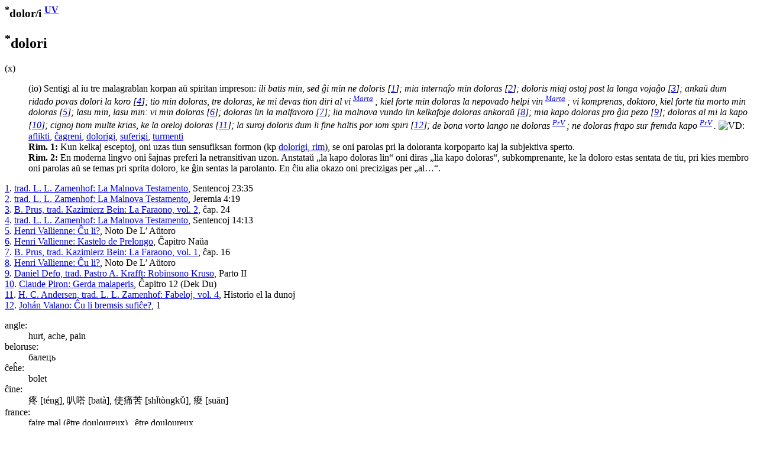

--- FILE ---
content_type: text/html
request_url: https://www.reta-vortaro.de/revo/art/dolor.html
body_size: 15816
content:
<html lang="eo">
   <head>
      <meta http-equiv="Content-Type" content="text/html; charset=utf-8">
      <meta charset="utf-8">
      <meta name="viewport" content="width=device-width,initial-scale=1">
      <link title="artikolo-stilo" type="text/css" rel="stylesheet" href="../stl/artikolo-2m.css">
      <title>dolor/i </title><script src="../jsc/revo-art-2m.js"></script><meta name="format-detection" content="telephone=no">
      <link rel="canoncial" href="https://www.reta-vortaro.de/revo/art/.html">
   </head>
   <body>
      <header></header>
      <article>
         <section id="s_artikolo" class="art">
            <h1><sup class="ofc">*</sup>dolor/i <sup class="fntref"><a class="fntref" href="../dok/bibliogr.html#UV" target="indekso" title="al la bibliografio">UV</a>
                  </sup></h1>
            <section class="drv">
               <h2 id="dolor.0i"><sup class="ofc">*</sup>dolori
               </h2>
               <div class="kasxebla">
                  <div class="drv-enh">
                     (x)<br><dl>
                        <dt id="dolor.0i.KOMUNE"></dt>
                        <dd>(io)<span class="dif">
                              Sentigi al iu tre malagrablan korpan aŭ spiritan impreson:
                              <i class="ekz">
                                 ili batis min, sed ĝi min ne <span class="ekztld">dolor</span>is
                                 <span class="fntref" id="ekz_1">[<a class="ekz" href="#fnt_1" title="vidu la fonton">1</a>]</span>;
                                 </i>
                              <i class="ekz">
                                 mia internaĵo min <span class="ekztld">dolor</span>as
                                 <span class="fntref" id="ekz_2">[<a class="ekz" href="#fnt_2" title="vidu la fonton">2</a>]</span>;
                                 </i>
                              <i class="ekz">
                                 <span class="ekztld">dolor</span>is miaj ostoj post la longa vojaĝo
                                 <span class="fntref" id="ekz_3">[<a class="ekz" href="#fnt_3" title="vidu la fonton">3</a>]</span>;
                                 </i>
                              <i class="ekz">
                                 ankaŭ dum ridado povas <span class="ekztld">dolor</span>i la koro
                                 <span class="fntref" id="ekz_4">[<a class="ekz" href="#fnt_4" title="vidu la fonton">4</a>]</span>;
                                 </i>
                              <i class="ekz">
                                 tio min <span class="ekztld">dolor</span>as, tre <span class="ekztld">dolor</span>as, ke mi devas tion diri al vi
                                 <sup class="fntref">
                                    <a class="fntref" href="../dok/bibliogr.html#Marta" target="indekso" title="al la bibliografio">Marta</a>
                                    
                                    </sup>;
                                 </i>
                              <i class="ekz">
                                 kiel forte min <span class="ekztld">dolor</span>as la nepovado helpi vin
                                 <sup class="fntref">
                                    <a class="fntref" href="../dok/bibliogr.html#Marta" target="indekso" title="al la bibliografio">Marta</a>
                                    
                                    </sup>;
                                 </i>
                              <i class="ekz">
                                 vi komprenas, doktoro, kiel forte tiu morto min <span class="ekztld">dolor</span>as
                                 <span class="fntref" id="ekz_5">[<a class="ekz" href="#fnt_5" title="vidu la fonton">5</a>]</span>;
                                 </i>
                              <i class="ekz">
                                 lasu min, lasu min: vi min <span class="ekztld">dolor</span>as
                                 <span class="fntref" id="ekz_6">[<a class="ekz" href="#fnt_6" title="vidu la fonton">6</a>]</span>;
                                 </i>
                              <i class="ekz">
                                 <span class="ekztld">dolor</span>as lin la malfavoro
                                 <span class="fntref" id="ekz_7">[<a class="ekz" href="#fnt_7" title="vidu la fonton">7</a>]</span>;
                                 </i>
                              <i class="ekz">
                                 lia malnova vundo lin kelkafoje <span class="ekztld">dolor</span>as ankoraŭ
                                 <span class="fntref" id="ekz_8">[<a class="ekz" href="#fnt_8" title="vidu la fonton">8</a>]</span>;
                                 </i>
                              <i class="ekz">
                                 mia kapo <span class="ekztld">dolor</span>as pro ĝia pezo
                                 <span class="fntref" id="ekz_9">[<a class="ekz" href="#fnt_9" title="vidu la fonton">9</a>]</span>;
                                 </i>
                              <i class="ekz">
                                 <span class="ekztld">dolor</span>as al mi la kapo
                                 <span class="fntref" id="ekz_10">[<a class="ekz" href="#fnt_10" title="vidu la fonton">10</a>]</span>;
                                 </i>
                              <i class="ekz">
                                 cignoj tiom multe krias, ke la oreloj <span class="ekztld">dolor</span>as
                                 <span class="fntref" id="ekz_11">[<a class="ekz" href="#fnt_11" title="vidu la fonton">11</a>]</span>;
                                 </i>
                              <i class="ekz">
                                 la suroj <span class="ekztld">dolor</span>is dum li fine haltis por iom spiri
                                 <span class="fntref" id="ekz_12">[<a class="ekz" href="#fnt_12" title="vidu la fonton">12</a>]</span>;
                                 </i>
                              <i class="ekz">
                                 de bona vorto lango ne <span class="ekztld">dolor</span>as
                                 <sup class="fntref">
                                    <a class="fntref" href="../dok/bibliogr.html#PrV" target="indekso" title="al la bibliografio">PrV</a>
                                    
                                    </sup>;
                                 </i>
                              <i class="ekz">
                                 ne <span class="ekztld">dolor</span>as frapo sur fremda kapo
                                 <sup class="fntref"><a class="fntref" href="../dok/bibliogr.html#PrV" target="indekso" title="al la bibliografio">PrV</a>
                                    </sup>.
                                 </i>
                              </span><img src="../smb/vid.gif" alt="VD:" title="vidu"><span class="ref"><a class="ref" href="aflikt.html#aflikt.0i">aflikti</a></span>,
                           <span class="ref"><a class="ref" href="cxagre.html#cxagre.0i">ĉagreni</a></span>,
                           <span class="ref"><a class="ref" href="dolor.html#dolor.0igi">dolorigi</a></span>,
                           <span class="ref"><a class="ref" href="sufer.html">suferigi</a></span>,
                           <span class="ref"><a class="ref" href="turmen.html#turmen.0i">turmenti</a></span><div class="rim"><span class="rim"><b>Rim. 1:</b>
                                 Kun kelkaj esceptoj, oni uzas tiun sensufiksan formon (kp <a class="rim" href="dolor.html#dolor.0igi.rim">dolorigi,
                                    rim</a>),
                                 se oni parolas pri la doloranta korpoparto kaj la subjektiva sperto.
                                 </span></div>
                           <div class="rim"><span class="rim"><b>Rim. 2:</b>
                                 En moderna lingvo oni ŝajnas preferi la netransitivan uzon. Anstataŭ
                                 „la kapo doloras lin“ oni diras „lia kapo doloras“, subkomprenante,
                                 ke la doloro estas sentata de tiu, pri kies membro oni parolas aŭ se temas
                                 pri sprita doloro, ke ĝin sentas la parolanto. En ĉiu alia okazo oni
                                 precizigas per „al…“.
                                 </span></div>
                        </dd>
                     </dl>
                     <div class="fontoj kasxita"><span class="fontoj" id="fnt_1"><a class="fnt" href="#ekz_1" title="reiru al la ekzemplo">1</a>.
                           
                           <a class="fnt" href="../dok/bibliogr.html#MT" target="indekso" title="al la bibliografio">trad. L. L. Zamenhof: La Malnova Testamento</a>, Sentencoj 23:35</span><br><span class="fontoj" id="fnt_2"><a class="fnt" href="#ekz_2" title="reiru al la ekzemplo">2</a>.
                           
                           <a class="fnt" href="../dok/bibliogr.html#MT" target="indekso" title="al la bibliografio">trad. L. L. Zamenhof: La Malnova Testamento</a>, Jeremia 4:19</span><br><span class="fontoj" id="fnt_3"><a class="fnt" href="#ekz_3" title="reiru al la ekzemplo">3</a>.
                           
                           <a class="fnt" href="../dok/bibliogr.html#Far2" target="indekso" title="al la bibliografio">B. Prus, trad. Kazimierz Bein: La Faraono, vol. 2</a>, ĉap. 24</span><br><span class="fontoj" id="fnt_4"><a class="fnt" href="#ekz_4" title="reiru al la ekzemplo">4</a>.
                           
                           <a class="fnt" href="../dok/bibliogr.html#MT" target="indekso" title="al la bibliografio">trad. L. L. Zamenhof: La Malnova Testamento</a>, Sentencoj 14:13</span><br><span class="fontoj" id="fnt_5"><a class="fnt" href="#ekz_5" title="reiru al la ekzemplo">5</a>.
                           
                           <a class="fnt" href="../dok/bibliogr.html#ChL" target="indekso" title="al la bibliografio">Henri Vallienne: Ĉu li?</a>, Noto De L’ Aŭtoro</span><br><span class="fontoj" id="fnt_6"><a class="fnt" href="#ekz_6" title="reiru al la ekzemplo">6</a>.
                           
                           <a class="fnt" href="../dok/bibliogr.html#KPr" target="indekso" title="al la bibliografio">Henri Vallienne: Kastelo de Prelongo</a>, Ĉapitro Naŭa</span><br><span class="fontoj" id="fnt_7"><a class="fnt" href="#ekz_7" title="reiru al la ekzemplo">7</a>.
                           
                           <a class="fnt" href="../dok/bibliogr.html#Far1" target="indekso" title="al la bibliografio">B. Prus, trad. Kazimierz Bein: La Faraono, vol. 1</a>, ĉap. 16</span><br><span class="fontoj" id="fnt_8"><a class="fnt" href="#ekz_8" title="reiru al la ekzemplo">8</a>.
                           
                           <a class="fnt" href="../dok/bibliogr.html#ChL" target="indekso" title="al la bibliografio">Henri Vallienne: Ĉu li?</a>, Noto De L’ Aŭtoro</span><br><span class="fontoj" id="fnt_9"><a class="fnt" href="#ekz_9" title="reiru al la ekzemplo">9</a>.
                           
                           <a class="fnt" href="../dok/bibliogr.html#Rob" target="indekso" title="al la bibliografio">Daniel Defo, trad. Pastro A. Krafft: Robinsono Kruso</a>, Parto II</span><br><span class="fontoj" id="fnt_10"><a class="fnt" href="#ekz_10" title="reiru al la ekzemplo">10</a>.
                           
                           <a class="fnt" href="../dok/bibliogr.html#Gerda" target="indekso" title="al la bibliografio">Claude Piron: Gerda malaperis</a>, Ĉapitro 12 (Dek Du)</span><br><span class="fontoj" id="fnt_11"><a class="fnt" href="#ekz_11" title="reiru al la ekzemplo">11</a>.
                           
                           <a class="fnt" href="../dok/bibliogr.html#Fab4" target="indekso" title="al la bibliografio">H. C. Andersen, trad. L. L. Zamenhof: Fabeloj, vol. 4</a>, Historio el la dunoj</span><br><span class="fontoj" id="fnt_12"><a class="fnt" href="#ekz_12" title="reiru al la ekzemplo">12</a>.
                           
                           <a class="fnt" href="../dok/bibliogr.html#ChB" target="indekso" title="al la bibliografio">Johán Valano: Ĉu li bremsis sufiĉe?</a>, 1</span><br></div>
                  </div>
                  <section class="tradukoj">
                     <dl class="tradukoj etendebla">
                        <dt lang="eo" class="lng">angle:</dt>
                        <dd lang="en"><span lang="en">hurt, ache, pain</span> 
                        </dd>
                        <dt lang="eo" class="lng">beloruse:</dt>
                        <dd lang="be"><span lang="be">балець</span> 
                        </dd>
                        <dt lang="eo" class="lng">ĉeĥe:</dt>
                        <dd lang="cs"><span lang="cs">bolet</span> 
                        </dd>
                        <dt lang="eo" class="lng">ĉine:</dt>
                        <dd lang="zh"><span lang="zh">疼 <span class="pr">[téng]</span>, 叭嗒 <span class="pr">[batà]</span>, 使痛苦 <span class="pr">[shǐtòngkǔ]</span>, 痠 <span class="pr">[suān]</span></span> 
                        </dd>
                        <dt lang="eo" class="lng">france:</dt>
                        <dd lang="fr"><span lang="fr">faire mal (être douloureux)
                              , être douloureux</span> 
                        </dd>
                        <dt lang="eo" class="lng">germane:</dt>
                        <dd lang="de"><span lang="de">schmerzen, weh tun</span> 
                        </dd>
                        <dt lang="eo" class="lng">hispane:</dt>
                        <dd lang="es"><span lang="es">doler</span> 
                        </dd>
                        <dt lang="eo" class="lng">hungare:</dt>
                        <dd lang="hu"><span lang="hu">fáj</span> 
                        </dd>
                        <dt lang="eo" class="lng">indonezie:</dt>
                        <dd lang="id"><span lang="id">menderita, terluka, sakit, menyakiti, menyakitkan, mempersakiti, tersakiti</span> 
                        </dd>
                        <dt lang="eo" class="lng">itale:</dt>
                        <dd lang="it"><span lang="it">fare male (essere doloroso), essere doloroso</span> 
                        </dd>
                        <dt lang="eo" class="lng">japane:</dt>
                        <dd lang="ja"><span lang="ja">痛む  <span class="pr">[いたむ]</span>, 痛みを感じさせる
                              <span class="pr">[いたみをかんじさせる]</span>, 苦痛を与える  <span class="pr">[くつうをあたえる]</span></span> 
                        </dd>
                        <dt lang="eo" class="lng">nederlande:</dt>
                        <dd lang="nl"><span lang="nl">pijn doen (intr.)</span> 
                        </dd>
                        <dt lang="eo" class="lng">pole:</dt>
                        <dd lang="pl"><span lang="pl">boleć, dolegać</span> 
                        </dd>
                        <dt lang="eo" class="lng">portugale:</dt>
                        <dd lang="pt"><span lang="pt">doer, causar dor</span> 
                        </dd>
                        <dt lang="eo" class="lng">rumane:</dt>
                        <dd lang="ro"><span lang="ro">durea</span> 
                        </dd>
                        <dt lang="eo" class="lng">ruse:</dt>
                        <dd lang="ru"><span lang="ru">болеть
                              (давать чувство
                              боли)</span> 
                        </dd>
                        <dt lang="eo" class="lng">slovake:</dt>
                        <dd lang="sk"><span lang="sk">bolieť</span> 
                        </dd>
                        <dt lang="eo" class="lng">ukraine:</dt>
                        <dd lang="uk"><span lang="uk">боліти, викликати біль</span> 
                        </dd>
                     </dl>
                  </section>
               </div>
            </section>
            <section class="drv">
               <h2 id="dolor.0o">doloro</h2>
               <div class="kasxebla">
                  <div class="drv-enh">
                     <dl>
                        <dt>1.</dt>
                        <dd><span class="dif">
                              Tre malagrabla korpa <a class="dif" href="impres.html#impres.0o.gxenerale">impreso</a>:
                              <i class="ekz">
                                 subite atakis ŝin la naskaj <span class="ekztld">dolor</span>oj
                                 <span class="fntref" id="ekz_13">[<a class="ekz" href="#fnt_13" title="vidu la fonton">13</a>]</span>;
                                 </i>
                              <i class="ekz">
                                 li mortis en grandaj <span class="ekztld">dolor</span>oj
                                 <span class="fntref" id="ekz_14">[<a class="ekz" href="#fnt_14" title="vidu la fonton">14</a>]</span>;
                                 </i>
                              <i class="ekz">
                                 la knabino <span class="klr">[…]</span> kunpremis pro <span class="ekztld">dolor</span>o la dentojn
                                 <span class="fntref" id="ekz_15">[<a class="ekz" href="#fnt_15" title="vidu la fonton">15</a>]</span>;
                                 </i>
                              <i class="ekz">
                                 la grafo <span class="klr">[…]</span> faris grimacon de <span class="ekztld">dolor</span>o
                                 <span class="fntref" id="ekz_16">[<a class="ekz" href="#fnt_16" title="vidu la fonton">16</a>]</span>;
                                 </i>
                              <i class="ekz">
                                 de fremda dento ni <span class="ekztld">dolor</span>on ne sentas
                                 <sup class="fntref">
                                    <a class="fntref" href="../dok/bibliogr.html#PrV" target="indekso" title="al la bibliografio">PrV</a>
                                    
                                    </sup>.
                                 </i>
                              </span><img src="../smb/vid.gif" alt="VD:" title="vidu"><span class="ref"><a class="ref" href="sufer.html">sufero</a></span></dd>
                        <dt>2.</dt>
                        <dd><span class="dif">
                              Tre malagrabla spirita <a class="dif" href="sent.html#sent.0o.impreso">sento</a>, malplezuro,
                              aflikto:
                              <i class="ekz">
                                 ĉiu atakanta vorto kaŭzis al ili <span class="ekztld">dolor</span>on
                                 <span class="fntref" id="ekz_17">[<a class="ekz" href="#fnt_17" title="vidu la fonton">17</a>]</span>;
                                 </i>
                              <i class="ekz">
                                 kiam mi estis ankoraŭ infano, mi <span class="klr">[…]</span> rigardadis kun <span class="ekztld">dolor</span>o la
                                 reciprokan fremdecon
                                 <span class="fntref" id="ekz_18">[<a class="ekz" href="#fnt_18" title="vidu la fonton">18</a>]</span>;
                                 </i>
                              <i class="ekz">
                                 stranga konsolo pro la komuna subiĝo sub <span class="ekztld">dolor</span>o
                                 <span class="fntref" id="ekz_19">[<a class="ekz" href="#fnt_19" title="vidu la fonton">19</a>]</span>;
                                 </i>
                              <i class="ekz">
                                 la unua <span class="ekztld">dolor</span>o, kiu trafis la ĝis tiam sennuban vivon <span class="klr">[…]</span> estis la
                                 perdo de la patrino
                                 <sup class="fntref">
                                    <a class="fntref" href="../dok/bibliogr.html#Marta" target="indekso" title="al la bibliografio">Marta</a>
                                    
                                    </sup>;
                                 </i>
                              <i class="ekz">
                                 li ĉirkaŭis sian koron per tri feraj ringegoj, por ke ĝi ne krevu pro <span class="ekztld">dolor</span>o
                                 kaj malĝojo
                                 <span class="fntref" id="ekz_20">[<a class="ekz" href="#fnt_20" title="vidu la fonton">20</a>]</span>;
                                 </i>
                              <i class="ekz">
                                 mi havas <span class="ekztld">dolor</span>on en la animo
                                 <span class="fntref" id="ekz_21">[<a class="ekz" href="#fnt_21" title="vidu la fonton">21</a>]</span>;
                                 </i>
                              <i class="ekz">
                                 ekstere honoro, interne <span class="ekztld">dolor</span>o
                                 <sup class="fntref">
                                    <a class="fntref" href="../dok/bibliogr.html#PrV" target="indekso" title="al la bibliografio">PrV</a>
                                    
                                    </sup>.
                                 </i>
                              </span><img src="../smb/vid.gif" alt="VD:" title="vidu"><span class="ref"><a class="ref" href="aflikt.html#aflikt.0o">aflikto</a></span>,
                           <span class="ref"><a class="ref" href="prem.html#prem.kor0o">korpremo</a></span>,
                           <span class="ref"><a class="ref" href="zorg.html#zorg.0o.premsento">zorgo<sup><i>2</i></sup></a></span></dd>
                     </dl>
                     <div class="fontoj kasxita"><span class="fontoj" id="fnt_13"><a class="fnt" href="#ekz_13" title="reiru al la ekzemplo">13</a>.
                           
                           <a class="fnt" href="../dok/bibliogr.html#MT" target="indekso" title="al la bibliografio">trad. L. L. Zamenhof: La Malnova Testamento</a>, I. Samuel 4:19</span><br><span class="fontoj" id="fnt_14"><a class="fnt" href="#ekz_14" title="reiru al la ekzemplo">14</a>.
                           
                           <a class="fnt" href="../dok/bibliogr.html#MT" target="indekso" title="al la bibliografio">trad. L. L. Zamenhof: La Malnova Testamento</a>, II. Kroniko 21:19</span><br><span class="fontoj" id="fnt_15"><a class="fnt" href="#ekz_15" title="reiru al la ekzemplo">15</a>.
                           
                           <a class="fnt" href="../dok/bibliogr.html#ElektFab" target="indekso" title="al la bibliografio">Jakob Grimm, Wilhelm Grimm, trad. Kazimierz Bein: Elektitaj Fabeloj de Fratoj Grimm</a>, Cindrulino</span><br><span class="fontoj" id="fnt_16"><a class="fnt" href="#ekz_16" title="reiru al la ekzemplo">16</a>.
                           
                           <a class="fnt" href="../dok/bibliogr.html#ElektFab" target="indekso" title="al la bibliografio">Jakob Grimm, Wilhelm Grimm, trad. Kazimierz Bein: Elektitaj Fabeloj de Fratoj Grimm</a>, Paŝtistino de anseroj apud puto</span><br><span class="fontoj" id="fnt_17"><a class="fnt" href="#ekz_17" title="reiru al la ekzemplo">17</a>.
                           
                           <a class="fnt" href="../dok/bibliogr.html#Paroloj" target="indekso" title="al la bibliografio">L. L. Zamenhof: Paroloj</a>, Parolado antaŭ la Kvara Kongreso Esperantista en Dresden en la 17a de aŭgusto
                           1908</span><br><span class="fontoj" id="fnt_18"><a class="fnt" href="#ekz_18" title="reiru al la ekzemplo">18</a>.
                           
                           <a class="fnt" href="../dok/bibliogr.html#Paroloj" target="indekso" title="al la bibliografio">L. L. Zamenhof: Paroloj</a>, Parolado antaŭ la Dua Kongreso Esperantista en Genève en la 28a de aŭgusto 1906</span><br><span class="fontoj" id="fnt_19"><a class="fnt" href="#ekz_19" title="reiru al la ekzemplo">19</a>.
                           
                           Stellan Engholm: Al Torento, ĉapitro IV, 1930</span><br><span class="fontoj" id="fnt_20"><a class="fnt" href="#ekz_20" title="reiru al la ekzemplo">20</a>.
                           
                           <a class="fnt" href="../dok/bibliogr.html#ElektFab" target="indekso" title="al la bibliografio">Jakob Grimm, Wilhelm Grimm, trad. Kazimierz Bein: Elektitaj Fabeloj de Fratoj Grimm</a>, Reĝo rano aŭ fera Henriko</span><br><span class="fontoj" id="fnt_21"><a class="fnt" href="#ekz_21" title="reiru al la ekzemplo">21</a>.
                           
                           <a class="fnt" href="../dok/bibliogr.html#Far1" target="indekso" title="al la bibliografio">B. Prus, trad. Kazimierz Bein: La Faraono, vol. 1</a>, ĉap. 4</span><br></div>
                  </div>
                  <section class="tradukoj">
                     <dl class="tradukoj etendebla">
                        <dt lang="eo" class="lng">angle:</dt>
                        <dd lang="en"><span lang="en">pain, ache, hurt, anguish</span> 
                        </dd>
                        <dt lang="eo" class="lng">beloruse:</dt>
                        <dd lang="be"><span lang="be">боль</span> 
                        </dd>
                        <dt lang="eo" class="lng">ĉeĥe:</dt>
                        <dd lang="cs"><span lang="cs">bolest</span> 
                        </dd>
                        <dt lang="eo" class="lng">ĉine:</dt>
                        <dd lang="zh"><span lang="zh">酸痛 <span class="pr">[suāntòng]</span>, 疼痛 <span class="pr">[téngtòng]</span></span> 
                        </dd>
                        <dt lang="eo" class="lng">france:</dt>
                        <dd lang="fr"><span lang="fr">douleur</span> 
                        </dd>
                        <dt lang="eo" class="lng">germane:</dt>
                        <dd lang="de"><span lang="de">Schmerz</span> 
                        </dd>
                        <dt lang="eo" class="lng">hebree:</dt>
                        <dd lang="he"><span lang="he" dir="rtl">כְּאֵב</span> 
                        </dd>
                        <dt lang="eo" class="lng">hispane:</dt>
                        <dd lang="es"><span lang="es">dolor</span> 
                        </dd>
                        <dt lang="eo" class="lng">hungare:</dt>
                        <dd lang="hu"><span lang="hu">fájdalom</span> 
                        </dd>
                        <dt lang="eo" class="lng">indonezie:</dt>
                        <dd lang="id"><strong lang="eo" class="trdeo">1.</strong>&nbsp;<span lang="id">nyeri, keperihan, rasa sakit, sakit</span> <strong lang="eo" class="trdeo">2.</strong>&nbsp;<span lang="id">derita, deritaan, penderitaan, lara, kepedihan</span> 
                        </dd>
                        <dt lang="eo" class="lng">itale:</dt>
                        <dd lang="it"><span lang="it">dolore</span> 
                        </dd>
                        <dt lang="eo" class="lng">japane:</dt>
                        <dd lang="ja"><span lang="ja">痛み  <span class="pr">[いたみ]</span>, 苦痛  <span class="pr">[くつう]</span></span> 
                        </dd>
                        <dt lang="eo" class="lng">nederlande:</dt>
                        <dd lang="nl"><span lang="nl">pijn</span> 
                        </dd>
                        <dt lang="eo" class="lng">pole:</dt>
                        <dd lang="pl"><span lang="pl">ból, dolegliwość</span> 
                        </dd>
                        <dt lang="eo" class="lng">portugale:</dt>
                        <dd lang="pt"><span lang="pt">dor</span> 
                        </dd>
                        <dt lang="eo" class="lng">rumane:</dt>
                        <dd lang="ro"><span lang="ro">durere, chin, amaraciune</span> 
                        </dd>
                        <dt lang="eo" class="lng">ruse:</dt>
                        <dd lang="ru"><span lang="ru">боль</span> 
                        </dd>
                        <dt lang="eo" class="lng">slovake:</dt>
                        <dd lang="sk"><span lang="sk">bolesť, bôľ</span> 
                        </dd>
                        <dt lang="eo" class="lng">tibete:</dt>
                        <dd lang="bo"><span lang="bo">ཟུག་</span> 
                        </dd>
                        <dt lang="eo" class="lng">ukraine:</dt>
                        <dd lang="uk"><span lang="uk">біль</span> 
                        </dd>
                     </dl>
                  </section>
               </div>
            </section>
            <section class="drv">
               <h2 id="dolor.0a">dolora</h2>
               <div class="kasxebla">
                  <div class="drv-enh">
                     <dl>
                        <dt>1.</dt>
                        <dd><span class="dif">
                              Sentiganta doloron:
                              <i class="ekz">
                                 <span class="ekztld">dolor</span>a vundo, dento;
                                 </i>
                              <i class="ekz">
                                 <span class="ekztld">dolor</span>a ulcero
                                 <span class="fntref" id="ekz_22">[<a class="ekz" href="#fnt_22" title="vidu la fonton">22</a>]</span>;
                                 </i>
                              <i class="ekz">
                                 tio estus por mi tre <span class="ekztld">dolor</span>a
                                 <span class="fntref" id="ekz_23">[<a class="ekz" href="#fnt_23" title="vidu la fonton">23</a>]</span>;
                                 </i>
                              <i class="ekz">
                                 kun <span class="ekztld">dolor</span>a peno li iris antaŭen
                                 <span class="fntref" id="ekz_24">[<a class="ekz" href="#fnt_24" title="vidu la fonton">24</a>]</span>;
                                 </i>
                              <i class="ekz">
                                 liaj <span class="ekztld">dolor</span>aj piedoj rifuzis obei
                                 <span class="fntref" id="ekz_25">[<a class="ekz" href="#fnt_25" title="vidu la fonton">25</a>]</span>;
                                 </i>
                              <i class="ekz">
                                 en lia animo pli kaj pli laŭte sonis tre <span class="ekztld">dolor</span>aj demandoj
                                 <span class="fntref" id="ekz_26">[<a class="ekz" href="#fnt_26" title="vidu la fonton">26</a>]</span>;
                                 </i>
                              <i class="ekz">
                                 vekiĝis en ŝi la iamaj, <span class="ekztld">dolor</span>aj malbenitaj momentoj
                                 <span class="fntref" id="ekz_27">[<a class="ekz" href="#fnt_27" title="vidu la fonton">27</a>]</span>;
                                 </i>
                              <i class="ekz">
                                 vi ne puŝu tiel <span class="ekztld">dolor</span>e
                                 <span class="fntref" id="ekz_28">[<a class="ekz" href="#fnt_28" title="vidu la fonton">28</a>]</span>.
                                 </i>
                              </span></dd>
                        <dt>2.</dt>
                        <dd><span class="dif">
                              Esprimanta doloron, estigita de doloro:
                              <i class="ekz">
                                 plenigi la aeron per plej <span class="ekztld">dolor</span>aj krioj
                                 <span class="fntref" id="ekz_29">[<a class="ekz" href="#fnt_29" title="vidu la fonton">29</a>]</span>;
                                 </i>
                              <i class="ekz">
                                 blekado pli kaj pli raŭka kaj <span class="ekztld">dolor</span>a
                                 <span class="fntref" id="ekz_30">[<a class="ekz" href="#fnt_30" title="vidu la fonton">30</a>]</span>;
                                 </i>
                              <i class="ekz">
                                 patrino kun esprimo de <span class="ekztld">dolor</span>a petegado
                                 <sup class="fntref">
                                    <a class="fntref" href="../dok/bibliogr.html#Marta" target="indekso" title="al la bibliografio">Marta</a>
                                    
                                    </sup>;
                                 </i>
                              <i class="ekz">
                                 plorantan dolorege
                                 <span class="fntref" id="ekz_31">[<a class="ekz" href="#fnt_31" title="vidu la fonton">31</a>]</span>.
                                 </i>
                              </span></dd>
                     </dl>
                     <div class="fontoj kasxita"><span class="fontoj" id="fnt_22"><a class="fnt" href="#ekz_22" title="reiru al la ekzemplo">22</a>.
                           
                           <a class="fnt" href="../dok/bibliogr.html#NT" target="indekso" title="al la bibliografio">La Nova Testamento</a>, Apokalipso 16:2</span><br><span class="fontoj" id="fnt_23"><a class="fnt" href="#ekz_23" title="reiru al la ekzemplo">23</a>.
                           
                           <a class="fnt" href="../dok/bibliogr.html#Fab2" target="indekso" title="al la bibliografio">H. C. Andersen, trad. L. L. Zamenhof: Fabeloj, vol. 2</a>, La ombro</span><br><span class="fontoj" id="fnt_24"><a class="fnt" href="#ekz_24" title="reiru al la ekzemplo">24</a>.
                           
                           <a class="fnt" href="../dok/bibliogr.html#Far2" target="indekso" title="al la bibliografio">B. Prus, trad. Kazimierz Bein: La Faraono, vol. 2</a>, Ĉapitro XX</span><br><span class="fontoj" id="fnt_25"><a class="fnt" href="#ekz_25" title="reiru al la ekzemplo">25</a>.
                           
                           <a class="fnt" href="../dok/bibliogr.html#Far1" target="indekso" title="al la bibliografio">B. Prus, trad. Kazimierz Bein: La Faraono, vol. 1</a>, Ĉapitro IV</span><br><span class="fontoj" id="fnt_26"><a class="fnt" href="#ekz_26" title="reiru al la ekzemplo">26</a>.
                           
                           <a class="fnt" href="../dok/bibliogr.html#Far1" target="indekso" title="al la bibliografio">B. Prus, trad. Kazimierz Bein: La Faraono, vol. 1</a>, Ĉapitro XII</span><br><span class="fontoj" id="fnt_27"><a class="fnt" href="#ekz_27" title="reiru al la ekzemplo">27</a>.
                           
                           <a class="fnt" href="../dok/bibliogr.html#Lasta" target="indekso" title="al la bibliografio">Władysław Reymont, trad. Kazimierz Bein: La Lasta</a>, La Lasta</span><br><span class="fontoj" id="fnt_28"><a class="fnt" href="#ekz_28" title="reiru al la ekzemplo">28</a>.
                           
                           <a class="fnt" href="../dok/bibliogr.html#Revizoro" target="indekso" title="al la bibliografio">N. V. Gogol, trad. L. L. Zamenhof: La Revizoro</a>, Akto kvara</span><br><span class="fontoj" id="fnt_29"><a class="fnt" href="#ekz_29" title="reiru al la ekzemplo">29</a>.
                           
                           <a class="fnt" href="../dok/bibliogr.html#Kandid" target="indekso" title="al la bibliografio">Volter, trad. Eugen Lanti: Kandid aŭ la optimismo</a>, Ĉapitro XVI</span><br><span class="fontoj" id="fnt_30"><a class="fnt" href="#ekz_30" title="reiru al la ekzemplo">30</a>.
                           
                           <a class="fnt" href="../dok/bibliogr.html#IKr" target="indekso" title="al la bibliografio">Internacia krestomatio</a>, Quo Vadis?</span><br><span class="fontoj" id="fnt_31"><a class="fnt" href="#ekz_31" title="reiru al la ekzemplo">31</a>.
                           
                           <a class="fnt" href="../dok/bibliogr.html#Ifigenio" target="indekso" title="al la bibliografio">J. W. Goethe, trad. L. L. Zamenhof: Ifigenio en Taŭrido</a>, Ifigenio en Taŭrido</span><br></div>
                  </div>
                  <section class="tradukoj">
                     <dl class="tradukoj etendebla">
                        <dt lang="eo" class="lng">angle:</dt>
                        <dd lang="en"><strong lang="eo" class="trdeo">1.</strong>&nbsp;<span lang="en">painful, aching, sore</span> <strong lang="eo" class="trdeo">2.</strong>&nbsp;<span lang="en">pained, anguished</span> 
                        </dd>
                        <dt lang="eo" class="lng">beloruse:</dt>
                        <dd lang="be"><span lang="be">балючы</span> 
                        </dd>
                        <dt lang="eo" class="lng">ĉeĥe:</dt>
                        <dd lang="cs"><span lang="cs">bolestivý, bolestný</span> 
                        </dd>
                        <dt lang="eo" class="lng">ĉine:</dt>
                        <dd lang="zh"><span lang="zh">痛疼 <span class="pr">[tòngténg]</span></span> 
                        </dd>
                        <dt lang="eo" class="lng">france:</dt>
                        <dd lang="fr"><span lang="fr">douloureux</span> 
                        </dd>
                        <dt lang="eo" class="lng">germane:</dt>
                        <dd lang="de"><span lang="de">Schmerzens-, schmerzvoll</span> <strong lang="eo" class="trdeo">1.</strong>&nbsp;<span lang="de">schmerzend, schmerzhaft</span> 
                        </dd>
                        <dt lang="eo" class="lng">hebree:</dt>
                        <dd lang="he"><span lang="he" dir="rtl">כואב</span> 
                        </dd>
                        <dt lang="eo" class="lng">hispane:</dt>
                        <dd lang="es"><span lang="es">doloroso, doliente</span> 
                        </dd>
                        <dt lang="eo" class="lng">hungare:</dt>
                        <dd lang="hu"><span lang="hu">fájdalmas</span> <strong lang="eo" class="trdeo">1.</strong>&nbsp;<span lang="hu">fájó</span> 
                        </dd>
                        <dt lang="eo" class="lng">indonezie:</dt>
                        <dd lang="id"><strong lang="eo" class="trdeo">1.</strong>&nbsp;<span lang="id">pedih, perih, menyakitkan</span> <strong lang="eo" class="trdeo">2.</strong>&nbsp;<span lang="id">menderita, menyakitkan</span> 
                        </dd>
                        <dt lang="eo" class="lng">itale:</dt>
                        <dd lang="it"><span lang="it">doloroso, dolente</span> 
                        </dd>
                        <dt lang="eo" class="lng">japane:</dt>
                        <dd lang="ja"><span lang="ja">痛い  <span class="pr">[いたい]</span>, 痛ましい  <span class="pr">[いたましい]</span></span> 
                        </dd>
                        <dt lang="eo" class="lng">nederlande:</dt>
                        <dd lang="nl"><span lang="nl">pijnlijk</span> 
                        </dd>
                        <dt lang="eo" class="lng">pole:</dt>
                        <dd lang="pl"><strong lang="eo" class="trdeo">1.</strong>&nbsp;<span lang="pl">obolały, bolesny, bolący, dolegliwy</span> <strong lang="eo" class="trdeo">2.</strong>&nbsp;<span lang="pl">bolesny, dolegliwy</span> 
                        </dd>
                        <dt lang="eo" class="lng">rumane:</dt>
                        <dd lang="ro"><strong lang="eo" class="trdeo">1.</strong>&nbsp;<span lang="ro">dureros, penibil</span> <strong lang="eo" class="trdeo">2.</strong>&nbsp;<span lang="ro">dureros, pătrunzător</span> 
                        </dd>
                        <dt lang="eo" class="lng">ruse:</dt>
                        <dd lang="ru"><span lang="ru">болезненный</span> 
                        </dd>
                        <dt lang="eo" class="lng">slovake:</dt>
                        <dd lang="sk"><span lang="sk">bolestný</span> 
                        </dd>
                        <dt lang="eo" class="lng">tibete:</dt>
                        <dd lang="bo"><span lang="bo">ན་ཟུག་ཆེན་པོ་</span> 
                        </dd>
                        <dt lang="eo" class="lng">ukraine:</dt>
                        <dd lang="uk"><span lang="uk">болючий</span> 
                        </dd>
                     </dl>
                  </section>
               </div>
            </section>
            <section class="drv">
               <h2 id="dolor.0iga">doloriga</h2>
               <div class="kasxebla">
                  <div class="drv-enh">
                     <dl>
                        <dt></dt>
                        <dd><span class="dif">
                              Doloriganta:
                              <i class="ekz">
                                 frapo tre <span class="ekztld">dolor</span>iga
                                 <span class="fntref" id="ekz_32">[<a class="ekz" href="#fnt_32" title="vidu la fonton">32</a>]</span>;
                                 </i>
                              <i class="ekz">
                                 <span class="ekztld">dolor</span>iga memoro
                                 <span class="fntref" id="ekz_33">[<a class="ekz" href="#fnt_33" title="vidu la fonton">33</a>]</span>;
                                 </i>
                              <i class="ekz">
                                 li estis spertinta malfeliĉojn milfoje pli <span class="ekztld">dolor</span>igajn
                                 <span class="fntref" id="ekz_34">[<a class="ekz" href="#fnt_34" title="vidu la fonton">34</a>]</span>;
                                 </i>
                              <i class="ekz">
                                 ŝi klare eksentis nun, ke li estas fremda por ŝi, kaj samtempe <span class="ekztld">dolor</span>iga sago
                                 trapikis ŝian koron
                                 <span class="fntref" id="ekz_35">[<a class="ekz" href="#fnt_35" title="vidu la fonton">35</a>]</span>;
                                 </i>
                              <i class="ekz">
                                 ŝi <span class="ekztld">dolor</span>ige surtretis la piedojn de la maljuna virino
                                 <span class="fntref" id="ekz_36">[<a class="ekz" href="#fnt_36" title="vidu la fonton">36</a>]</span>;
                                 </i>
                              <i class="ekz">
                                 la knaboj maldelikate kaj <span class="ekztld">dolor</span>ige premis
                                 la birdon en la manoj
                                 <span class="fntref" id="ekz_37">[<a class="ekz" href="#fnt_37" title="vidu la fonton">37</a>]</span>.
                                 </i>
                              </span></dd>
                     </dl>
                     <div class="fontoj kasxita"><span class="fontoj" id="fnt_32"><a class="fnt" href="#ekz_32" title="reiru al la ekzemplo">32</a>.
                           
                           <a class="fnt" href="../dok/bibliogr.html#MT" target="indekso" title="al la bibliografio">trad. L. L. Zamenhof: La Malnova Testamento</a>, Jeremia 14:17</span><br><span class="fontoj" id="fnt_33"><a class="fnt" href="#ekz_33" title="reiru al la ekzemplo">33</a>.
                           
                           <a class="fnt" href="../dok/bibliogr.html#ChL" target="indekso" title="al la bibliografio">Henri Vallienne: Ĉu li?</a>, Ĉapitro Unua</span><br><span class="fontoj" id="fnt_34"><a class="fnt" href="#ekz_34" title="reiru al la ekzemplo">34</a>.
                           
                           <a class="fnt" href="../dok/bibliogr.html#Kandid" target="indekso" title="al la bibliografio">Volter, trad. Eugen Lanti: Kandid aŭ la optimismo</a>, Ĉapitro XIX</span><br><span class="fontoj" id="fnt_35"><a class="fnt" href="#ekz_35" title="reiru al la ekzemplo">35</a>.
                           
                           <a class="fnt" href="../dok/bibliogr.html#IK" target="indekso" title="al la bibliografio">Eliza Orzeszko, trad. Kazimierz Bein: La Interrompita Kanto</a>, Ĉaptiro III</span><br><span class="fontoj" id="fnt_36"><a class="fnt" href="#ekz_36" title="reiru al la ekzemplo">36</a>.
                           
                           <a class="fnt" href="../dok/bibliogr.html#Fab2" target="indekso" title="al la bibliografio">H. C. Andersen, trad. L. L. Zamenhof: Fabeloj, vol. 2</a>, Ruĝaj ŝuoj</span><br><span class="fontoj" id="fnt_37"><a class="fnt" href="#ekz_37" title="reiru al la ekzemplo">37</a>.
                           
                           <a class="fnt" href="../dok/bibliogr.html#Fab2" target="indekso" title="al la bibliografio">H. C. Andersen, trad. L. L. Zamenhof: Fabeloj, vol. 2</a>, Najbaraj familioj</span><br></div>
                  </div>
                  <section class="tradukoj">
                     <dl class="tradukoj etendebla">
                        <dt lang="eo" class="lng">angle:</dt>
                        <dd lang="en"><span lang="en">painful, agonizing</span> 
                        </dd>
                        <dt lang="eo" class="lng">beloruse:</dt>
                        <dd lang="be"><span lang="be">балючы</span> 
                        </dd>
                        <dt lang="eo" class="lng">ĉeĥe:</dt>
                        <dd lang="cs"><span lang="cs">bolestivý, bolestný</span> 
                        </dd>
                        <dt lang="eo" class="lng">ĉine:</dt>
                        <dd lang="zh"><span lang="zh">痛疼 <span class="pr">[tòngténg]</span></span> 
                        </dd>
                        <dt lang="eo" class="lng">france:</dt>
                        <dd lang="fr"><span lang="fr">douloureux</span> 
                        </dd>
                        <dt lang="eo" class="lng">germane:</dt>
                        <dd lang="de"><span lang="de">schmerzhaft</span> 
                        </dd>
                        <dt lang="eo" class="lng">hebree:</dt>
                        <dd lang="he"><span lang="he" dir="rtl">מכאיב</span> 
                        </dd>
                        <dt lang="eo" class="lng">hispane:</dt>
                        <dd lang="es"><span lang="es">doloroso, dañoso</span> 
                        </dd>
                        <dt lang="eo" class="lng">hungare:</dt>
                        <dd lang="hu"><span lang="hu">fájdalmat okozó</span> 
                        </dd>
                        <dt lang="eo" class="lng">indonezie:</dt>
                        <dd lang="id"><span lang="id">menyakitkan, menyiksa</span> 
                        </dd>
                        <dt lang="eo" class="lng">itale:</dt>
                        <dd lang="it"><span lang="it">doloroso</span> 
                        </dd>
                        <dt lang="eo" class="lng">japane:</dt>
                        <dd lang="ja"><span lang="ja">苦痛を与える  <span class="pr">[くつうをあたえる]</span></span> 
                        </dd>
                        <dt lang="eo" class="lng">nederlande:</dt>
                        <dd lang="nl"><span lang="nl">pijn veroorzakend</span> 
                        </dd>
                        <dt lang="eo" class="lng">pole:</dt>
                        <dd lang="pl"><span lang="pl">bolesny, dolegliwy</span> 
                        </dd>
                        <dt lang="eo" class="lng">rumane:</dt>
                        <dd lang="ro"><span lang="ro">chinuitor, dureros, care provoacă durere</span> 
                        </dd>
                        <dt lang="eo" class="lng">ruse:</dt>
                        <dd lang="ru"><span lang="ru">болезненный</span> 
                        </dd>
                        <dt lang="eo" class="lng">slovake:</dt>
                        <dd lang="sk"><span lang="sk">bolestný</span> 
                        </dd>
                        <dt lang="eo" class="lng">ukraine:</dt>
                        <dd lang="uk"><span lang="uk">болючий</span> 
                        </dd>
                     </dl>
                  </section>
               </div>
            </section>
            <section class="drv">
               <h2 id="dolor.0igi">dolorigi</h2>
               <div class="kasxebla">
                  <div class="drv-enh">
                     <dl>
                        <dt id="dolor.0igi.KOMUNE"></dt>
                        <dd>(iu aŭ io)<span class="dif">
                              Kaŭzi al iu tre malagrablan korpan aŭ spiritan
                              impreson:
                              <i class="ekz">
                                 mi <span class="ekztld">dolor</span>igis mian piedon, ŝmiru ĝin per pasto
                                 <span class="fntref" id="ekz_38">[<a class="ekz" href="#fnt_38" title="vidu la fonton">38</a>]</span>;
                                 </i>
                              <i class="ekz">
                                 jen estas ĉiuj koloroj, kiuj <span class="ekztld">dolor</span>igas la okulojn
                                 <span class="fntref" id="ekz_39">[<a class="ekz" href="#fnt_39" title="vidu la fonton">39</a>]</span>;
                                 </i>
                              <i class="ekz">
                                 ŝi kvazaŭ sentis, ke granda seniluzio venos por <span class="ekztld">dolor</span>igi la edzon
                                 <span class="fntref" id="ekz_40">[<a class="ekz" href="#fnt_40" title="vidu la fonton">40</a>]</span>;
                                 </i>
                              <i class="ekz">
                                 via malgajeco, kutima jam delonge, tre <span class="ekztld">dolor</span>igas ĉiujn viajn amikojn
                                 <span class="fntref" id="ekz_41">[<a class="ekz" href="#fnt_41" title="vidu la fonton">41</a>]</span>;
                                 </i>
                              <i class="ekz">
                                 se mi kaptis vin tro forte kaj <span class="ekztld">dolor</span>igis viajn brakojn, pardonu min
                                 <span class="fntref" id="ekz_42">[<a class="ekz" href="#fnt_42" title="vidu la fonton">42</a>]</span>;
                                 </i>
                              <i class="ekz">
                                 espero prokrastata <span class="ekztld">dolor</span>igas la koron
                                 <span class="fntref" id="ekz_43">[<a class="ekz" href="#fnt_43" title="vidu la fonton">43</a>]</span>.
                                 </i>
                              </span><div class="rim"><span class="rim"><b>Rim. 1:</b>
                                 Oni ofte uzas la simplan vorton <strong>dolori</strong> anstataŭ
                                 <strong>dolorigi</strong>.
                                 </span></div>
                           <div class="rim"><span class="rim" id="dolor.0igi.rim"><b>Rim. 2:</b>
                                 Oni uzas tiun sufikshavan formon, se oni priparolas la objektivan
                                 kaŭzon aŭ kaŭzanton de doloro pli ol la trafitan korpoparton kaj la subjektivan senton.
                                 </span></div>
                        </dd>
                     </dl>
                     <div class="fontoj kasxita"><span class="fontoj" id="fnt_38"><a class="fnt" href="#ekz_38" title="reiru al la ekzemplo">38</a>.
                           
                           <a class="fnt" href="../dok/bibliogr.html#ElektFab" target="indekso" title="al la bibliografio">Jakob Grimm, Wilhelm Grimm, trad. Kazimierz Bein: Elektitaj Fabeloj de Fratoj Grimm</a>, La sep kapridoj</span><br><span class="fontoj" id="fnt_39"><a class="fnt" href="#ekz_39" title="reiru al la ekzemplo">39</a>.
                           
                           <a class="fnt" href="../dok/bibliogr.html#Fab2" target="indekso" title="al la bibliografio">H. C. Andersen, trad. L. L. Zamenhof: Fabeloj, vol. 2</a>, Najbaraj familioj</span><br><span class="fontoj" id="fnt_40"><a class="fnt" href="#ekz_40" title="reiru al la ekzemplo">40</a>.
                           
                           <a class="fnt" href="../dok/bibliogr.html#KKl" target="indekso" title="al la bibliografio">John Merchant: Kompatinda Klem</a>, Ĉapitro 1</span><br><span class="fontoj" id="fnt_41"><a class="fnt" href="#ekz_41" title="reiru al la ekzemplo">41</a>.
                           
                           <a class="fnt" href="../dok/bibliogr.html#I%C5%9Dtar" target="indekso" title="al la bibliografio">H. A. Luyken: Pro Iŝtar</a>, Ĉapitro II</span><br><span class="fontoj" id="fnt_42"><a class="fnt" href="#ekz_42" title="reiru al la ekzemplo">42</a>.
                           
                           <a class="fnt" href="../dok/bibliogr.html#QuV" target="indekso" title="al la bibliografio">Henryk Sienkiewicz, trad. Lidia Zamenhof: Quo Vadis</a>, Ĉapitro XXIV</span><br><span class="fontoj" id="fnt_43"><a class="fnt" href="#ekz_43" title="reiru al la ekzemplo">43</a>.
                           
                           <a class="fnt" href="../dok/bibliogr.html#MT" target="indekso" title="al la bibliografio">trad. L. L. Zamenhof: La Malnova Testamento</a>, Sentencoj 13:12</span><br></div>
                  </div>
                  <section class="tradukoj">
                     <dl class="tradukoj etendebla">
                        <dt lang="eo" class="lng">angle:</dt>
                        <dd lang="en"><span lang="en">hurt, inflict pain, cause pain</span> 
                        </dd>
                        <dt lang="eo" class="lng">beloruse:</dt>
                        <dd lang="be"><span lang="be">прычыняць боль</span> 
                        </dd>
                        <dt lang="eo" class="lng">ĉeĥe:</dt>
                        <dd lang="cs"><span lang="cs">způsobit bolest</span> 
                        </dd>
                        <dt lang="eo" class="lng">ĉine:</dt>
                        <dd lang="zh"><span lang="zh">伤害性 <span class="pr">[shānghàixìng]</span>, 触犯 <span class="pr">[chùfàn]</span>, 打伤 <span class="pr">[dǎshāng]</span>, 祐 <span class="pr">[yòu]</span>, 损伤 <span class="pr">[sǔnshāng]</span>, 违背 <span class="pr">[wéibèi]</span></span> 
                        </dd>
                        <dt lang="eo" class="lng">france:</dt>
                        <dd lang="fr"><span lang="fr">faire mal (causer une
                              douleur), causer une douleur, endolorir</span> 
                        </dd>
                        <dt lang="eo" class="lng">germane:</dt>
                        <dd lang="de"><span lang="de">weh tun, verletzen</span> 
                        </dd>
                        <dt lang="eo" class="lng">hebree:</dt>
                        <dd lang="he"><span lang="he" dir="rtl">להכאיב</span> 
                        </dd>
                        <dt lang="eo" class="lng">hispane:</dt>
                        <dd lang="es"><span lang="es">doler, dañar, lastimar, adolorar</span> 
                        </dd>
                        <dt lang="eo" class="lng">hungare:</dt>
                        <dd lang="hu"><span lang="hu">megfájdít, fájdalmat okoz</span> 
                        </dd>
                        <dt lang="eo" class="lng">indonezie:</dt>
                        <dd lang="id"><span lang="id">menyakiti, menyiksa</span> 
                        </dd>
                        <dt lang="eo" class="lng">itale:</dt>
                        <dd lang="it"><span lang="it">fare male (causare dolore), causare dolore</span> 
                        </dd>
                        <dt lang="eo" class="lng">japane:</dt>
                        <dd lang="ja"><span lang="ja">痛い目にあわせる
                              <span class="pr">[いたいめにあわせる]</span>, 苦痛を与える  <span class="pr">[くつうをあたえる]</span></span> 
                        </dd>
                        <dt lang="eo" class="lng">nederlande:</dt>
                        <dd lang="nl"><span lang="nl">pijn veroorzaken</span> 
                        </dd>
                        <dt lang="eo" class="lng">pole:</dt>
                        <dd lang="pl"><span lang="pl">powodować ból</span> 
                        </dd>
                        <dt lang="eo" class="lng">rumane:</dt>
                        <dd lang="ro"><span lang="ro">provoca durere</span> 
                        </dd>
                        <dt lang="eo" class="lng">ruse:</dt>
                        <dd lang="ru"><span lang="ru">причинять
                              боль</span> 
                        </dd>
                        <dt lang="eo" class="lng">slovake:</dt>
                        <dd lang="sk"><span lang="sk">spôsobiť bolesť</span> 
                        </dd>
                        <dt lang="eo" class="lng">ukraine:</dt>
                        <dd lang="uk"><span lang="uk">заподіювати біль, вражати, наповнювати болем</span> 
                        </dd>
                     </dl>
                  </section>
               </div>
            </section>
            <section class="drv">
               <h2 id="dolor.0igxi">doloriĝi</h2>
               <div class="kasxebla">
                  <div class="drv-enh">
                     <dl>
                        <dt></dt>
                        <dd><span class="dif">
                              Ekdolori:
                              <i class="ekz">
                                 akriĝantaj kaj pli <span class="ekztld">dolor</span>iĝantaj malakordoj
                                 <span class="fntref" id="ekz_44">[<a class="ekz" href="#fnt_44" title="vidu la fonton">44</a>]</span>;
                                 </i>
                              <i class="ekz">
                                 kun kapo trasaĝita de pensoj kaj impresoj, tiel ke ĝi <span class="ekztld">dolor</span>iĝis
                                 <span class="fntref" id="ekz_45">[<a class="ekz" href="#fnt_45" title="vidu la fonton">45</a>]</span>.
                                 </i>
                              </span></dd>
                     </dl>
                     <div class="fontoj kasxita"><span class="fontoj" id="fnt_44"><a class="fnt" href="#ekz_44" title="reiru al la ekzemplo">44</a>.
                           
                           <a class="fnt" href="../dok/bibliogr.html#MrA" target="indekso" title="al la bibliografio">H. A. Luyken: Mirinda Amo</a>, Ĉapitro XVI</span><br><span class="fontoj" id="fnt_45"><a class="fnt" href="#ekz_45" title="reiru al la ekzemplo">45</a>.
                           
                           <a class="fnt" href="../dok/bibliogr.html#VRA" target="indekso" title="al la bibliografio">trad. Ferenc Szilágyi: Vespera ruĝo anoncas ventegon</a>, Harry Martinson</span><br></div>
                  </div>
                  <section class="tradukoj">
                     <dl class="tradukoj etendebla">
                        <dt lang="eo" class="lng">angle:</dt>
                        <dd lang="en"><span lang="en">suffer, feel pain</span> 
                        </dd>
                        <dt lang="eo" class="lng">beloruse:</dt>
                        <dd lang="be"><span lang="be">адчуваць боль, пакутваць ад болю</span> 
                        </dd>
                        <dt lang="eo" class="lng">france:</dt>
                        <dd lang="fr"><span lang="fr">se faire mal</span> 
                        </dd>
                        <dt lang="eo" class="lng">germane:</dt>
                        <dd lang="de"><span lang="de">schmerzhaft werden</span> 
                        </dd>
                        <dt lang="eo" class="lng">hebree:</dt>
                        <dd lang="he"><span lang="he" dir="rtl">לסבול מכאב</span> 
                        </dd>
                        <dt lang="eo" class="lng">hispane:</dt>
                        <dd lang="es"><span lang="es">sentir dolor</span> 
                        </dd>
                        <dt lang="eo" class="lng">hungare:</dt>
                        <dd lang="hu"><span lang="hu">megfájdul</span> 
                        </dd>
                        <dt lang="eo" class="lng">indonezie:</dt>
                        <dd lang="id"><span lang="id">menderita, tersakiti</span> 
                        </dd>
                        <dt lang="eo" class="lng">itale:</dt>
                        <dd lang="it"><span lang="it">sentire dolore</span> 
                        </dd>
                        <dt lang="eo" class="lng">japane:</dt>
                        <dd lang="ja"><span lang="ja">痛みを感じる
                              <span class="pr">[いたみをかんじる]</span></span> 
                        </dd>
                        <dt lang="eo" class="lng">nederlande:</dt>
                        <dd lang="nl"><span lang="nl">pijn hebben</span> 
                        </dd>
                        <dt lang="eo" class="lng">pole:</dt>
                        <dd lang="pl"><span lang="pl">czuć ból, odczuwać ból, mieć dolegliwości</span> 
                        </dd>
                        <dt lang="eo" class="lng">rumane:</dt>
                        <dd lang="ro"><span lang="ro">simți durere, să aibă dureri, au boli</span> 
                        </dd>
                        <dt lang="eo" class="lng">ruse:</dt>
                        <dd lang="ru"><span lang="ru">чувствовать
                              боль</span> 
                        </dd>
                     </dl>
                  </section>
               </div>
            </section>
            <section class="drv">
               <h2 id="dolor.kontraux0ilo">kontraŭdolorilo,
                  sendolorigilo
               </h2>
               <div class="kasxebla">
                  <div class="drv-enh">
                     <dl>
                        <dt id="dolor.kontraux0ilo.MED"></dt>
                        <dd><img src="../smb/MED.png" class="fak" alt="MED" title="medicino, farmacio" border="0"><span class="dif">
                              Rimedo, medikamento kiu mildigas aŭ forigas doloron:
                              <i class="ekz">
                                 iu suferanto de frunta <span class="ekztld">dolor</span>o prenis sen<span class="ekztld">dolor</span>igilon dum unu
                                 semajno, sed la malsano pligraviĝis
                                 <span class="fntref" id="ekz_46">[<a class="ekz" href="#fnt_46" title="vidu la fonton">46</a>]</span>;
                                 </i>
                              <i class="ekz">
                                 patrina lakto efikas al novnaskito kiel kontraŭ<span class="ekztld">dolor</span>ilo
                                 <span class="fntref" id="ekz_47">[<a class="ekz" href="#fnt_47" title="vidu la fonton">47</a>]</span>.
                                 </i>
                              </span><img src="../smb/vid.gif" alt="VD:" title="vidu"><span class="ref"><a class="ref" href="aneste.html#aneste.0ilo.MED">anestezilo</a></span></dd>
                     </dl>
                     <div class="fontoj kasxita"><span class="fontoj" id="fnt_46"><a class="fnt" href="#ekz_46" title="reiru al la ekzemplo">46</a>.
                           
                           Zhang Zhaojun: <a class="fnturl" href="http://www.espero.com.cn/11s/11s-2m/kejiao2-2c.htm" target="_new" title="al la verko">
                              Doktrino pri Ĝingluo-oj</a>, 2004</span><br><span class="fontoj" id="fnt_47"><a class="fnt" href="#ekz_47" title="reiru al la ekzemplo">47</a>.
                           
                           <a class="fnt" href="../dok/bibliogr.html#Viki" target="indekso" title="al la bibliografio">Vikipedio</a>, artikolo „patrina
                           lakto“,
                           2009-04-30</span><br></div>
                  </div>
                  <section class="tradukoj">
                     <dl class="tradukoj etendebla">
                        <dt lang="eo" class="lng">angle:</dt>
                        <dd lang="en"><span lang="en">analgesic, pain remedy, painkiller</span> 
                        </dd>
                        <dt lang="eo" class="lng">beloruse:</dt>
                        <dd lang="be"><span lang="be">болепатольны сродак, болесуцішальны сродак, анальгійны сродак</span> 
                        </dd>
                        <dt lang="eo" class="lng">ĉine:</dt>
                        <dd lang="zh"><span lang="zh">鎮痛藥 <span class="pr">[zhèntòngyào]</span>, 止痛药 <span class="pr">[zhǐtòngyào]</span>, 止痛剂 <span class="pr">[zhǐtòngjì]</span></span> 
                        </dd>
                        <dt lang="eo" class="lng">france:</dt>
                        <dd lang="fr"><span lang="fr">analgésique (subst.), antalgique (subst.)</span> 
                        </dd>
                        <dt lang="eo" class="lng">germane:</dt>
                        <dd lang="de"><span lang="de">Schmerzmittel</span> 
                        </dd>
                        <dt lang="eo" class="lng">hispane:</dt>
                        <dd lang="es"><span lang="es">analgésico (sust.)</span> 
                        </dd>
                        <dt lang="eo" class="lng">indonezie:</dt>
                        <dd lang="id"><span lang="id">analgesik, pereda nyeri, pereda sakit</span> 
                        </dd>
                        <dt lang="eo" class="lng">itale:</dt>
                        <dd lang="it"><span lang="it">analgesico (sost.)</span> 
                        </dd>
                        <dt lang="eo" class="lng">japane:</dt>
                        <dd lang="ja"><span lang="ja">鎮痛剤  <span class="pr">[ちんつうざい]</span></span> 
                        </dd>
                        <dt lang="eo" class="lng">nederlande:</dt>
                        <dd lang="nl"><span lang="nl">pijnstiller</span> 
                        </dd>
                        <dt lang="eo" class="lng">pole:</dt>
                        <dd lang="pl"><span lang="pl">środek przeciwbólowy, środek uśmierzający ból, środek znieczulający</span> 
                        </dd>
                        <dt lang="eo" class="lng">rumane:</dt>
                        <dd lang="ro"><span lang="ro">analgezic</span> 
                        </dd>
                     </dl>
                  </section>
               </div>
            </section>
            <section class="drv">
               <h2 id="dolor.sen0a">sendolora</h2>
               <div class="kasxebla">
                  <div class="drv-enh">
                     <dl>
                        <dt></dt>
                        <dd><span class="dif">
                              Sentiganta nenian doloron:
                              <i class="ekz">
                                 Fratoj, manon donu kore ⫽ Kaj senzorge, sen<span class="ekztld">dolor</span>e Belan horon festu ni
                                 <span class="fntref" id="ekz_48">[<a class="ekz" href="#fnt_48" title="vidu la fonton">48</a>]</span>!
                                 </i>
                              <i class="ekz">
                                 resti sana kaj sen<span class="ekztld">dolor</span>a
                                 <span class="fntref" id="ekz_49">[<a class="ekz" href="#fnt_49" title="vidu la fonton">49</a>]</span>;
                                 </i>
                              <i class="ekz">
                                 disponigi la proprajn organojn por savi aliulajn vivojn estas nobla, sen<span class="ekztld">dolor</span>a
                                 kaj senpaga donaco
                                 <span class="fntref" id="ekz_50">[<a class="ekz" href="#fnt_50" title="vidu la fonton">50</a>]</span>.
                                 </i>
                              </span></dd>
                     </dl>
                     <div class="fontoj kasxita"><span class="fontoj" id="fnt_48"><a class="fnt" href="#ekz_48" title="reiru al la ekzemplo">48</a>.
                           
                           <a class="fnt" href="../dok/bibliogr.html#FK" target="indekso" title="al la bibliografio">Ludoviko Lazaro Zamenhof: Fundamenta Krestomatio de la lingvo Esperanto</a>, Fundamenta Krestomatio de la lingvo Esperanto</span><br><span class="fontoj" id="fnt_49"><a class="fnt" href="#ekz_49" title="reiru al la ekzemplo">49</a>.
                           
                           <a class="fnt" href="../dok/bibliogr.html#Monato" target="indekso" title="al la bibliografio">Monato</a>, Stanisław Śmigielski: <a class="fnturl" href="https://www.monato.be/2010/010024.php" target="_new" title="al la verko">Ridinda kuracilo</a>, 2010</span><br><span class="fontoj" id="fnt_50"><a class="fnt" href="#ekz_50" title="reiru al la ekzemplo">50</a>.
                           
                           <a class="fnt" href="../dok/bibliogr.html#Monato" target="indekso" title="al la bibliografio">Monato</a>, Roberto Pigro: <a class="fnturl" href="https://www.monato.be/2012/010367.php" target="_new" title="al la verko">Organdonanto jes, organdonanto ne</a>, 2012</span><br></div>
                  </div>
                  <section class="tradukoj">
                     <dl class="tradukoj etendebla">
                        <dt lang="eo" class="lng">angle:</dt>
                        <dd lang="en"><span lang="en">painless</span> 
                        </dd>
                        <dt lang="eo" class="lng">beloruse:</dt>
                        <dd lang="be"><span lang="be">бязбольны</span> 
                        </dd>
                        <dt lang="eo" class="lng">ĉeĥe:</dt>
                        <dd lang="cs"><span lang="cs">bezbolestný</span> 
                        </dd>
                        <dt lang="eo" class="lng">ĉine:</dt>
                        <dd lang="zh"><span lang="zh">无痛 <span class="pr">[wútòng]</span></span> 
                        </dd>
                        <dt lang="eo" class="lng">france:</dt>
                        <dd lang="fr"><span lang="fr">indolore</span> 
                        </dd>
                        <dt lang="eo" class="lng">germane:</dt>
                        <dd lang="de"><span lang="de">schmerzfrei, beschwerdefrei</span> 
                        </dd>
                        <dt lang="eo" class="lng">hebree:</dt>
                        <dd lang="he"><span lang="he" dir="rtl">ללא כאבים</span> 
                        </dd>
                        <dt lang="eo" class="lng">hispane:</dt>
                        <dd lang="es"><span lang="es">indoloro</span> 
                        </dd>
                        <dt lang="eo" class="lng">hungare:</dt>
                        <dd lang="hu"><span lang="hu">fájdalommentes</span> 
                        </dd>
                        <dt lang="eo" class="lng">indonezie:</dt>
                        <dd lang="id"><span lang="id">tanpa sakit</span> 
                        </dd>
                        <dt lang="eo" class="lng">itale:</dt>
                        <dd lang="it"><span lang="it">indolore</span> 
                        </dd>
                        <dt lang="eo" class="lng">japane:</dt>
                        <dd lang="ja"><span lang="ja">無痛の  <span class="pr">[むつうの]</span></span> 
                        </dd>
                        <dt lang="eo" class="lng">nederlande:</dt>
                        <dd lang="nl"><span lang="nl">pijnloos, gevoelloos</span> 
                        </dd>
                        <dt lang="eo" class="lng">pole:</dt>
                        <dd lang="pl"><span lang="pl">bezbolesny</span> 
                        </dd>
                        <dt lang="eo" class="lng">rumane:</dt>
                        <dd lang="ro"><span lang="ro">nedureroasă</span> 
                        </dd>
                        <dt lang="eo" class="lng">ruse:</dt>
                        <dd lang="ru"><span lang="ru">безболезненный</span> 
                        </dd>
                        <dt lang="eo" class="lng">slovake:</dt>
                        <dd lang="sk"><span lang="sk">bezbolestný</span> 
                        </dd>
                        <dt lang="eo" class="lng">ukraine:</dt>
                        <dd lang="uk"><span lang="uk">безболісний</span> 
                        </dd>
                     </dl>
                  </section>
               </div>
            </section>
            <section class="drv">
               <h2 id="dolor.sen0eco">sendoloreco</h2>
               <div class="kasxebla">
                  <div class="drv-enh">
                     <dl>
                        <dt id="dolor.sen0eco.MED"></dt>
                        <dd><img src="../smb/MED.png" class="fak" alt="MED" title="medicino, farmacio" border="0"><span class="dif">
                              Stato, en kiu oni ne sentas doloron eĉ kun vundo aŭ
                              alio normale kaŭzanta doloron:
                              <i class="ekz">
                                 komence mi povis ricevi sen<span class="ekztld">dolor</span>econ per terapio, sed post
                                 certa tempo la <span class="ekztld">dolor</span>oj reaperis
                                 <span class="fntref" id="ekz_51">[<a class="ekz" href="#fnt_51" title="vidu la fonton">51</a>]</span>.
                                 </i>
                              </span><img src="../smb/sin.gif" alt="SIN:" title="sinonimo"><span class="ref"><a class="ref" href="analgezi.html#analgezi.0o.MED">analgezio</a></span><img src="../smb/vid.gif" alt="VD:" title="vidu"><span class="ref"><a class="ref" href="sent.html#sent.sen0eco">sensenteco</a></span></dd>
                     </dl>
                     <div class="fontoj kasxita"><span class="fontoj" id="fnt_51"><a class="fnt" href="#ekz_51" title="reiru al la ekzemplo">51</a>.
                           
                           Amikaro Bruno Groening: <a class="fnturl" href="http://www.bruno-groening.org/esperanto/heilungen/erfolg1104.htm" target="_new" title="al la verko">
                              Lumbo-spino-sindromo</a>, 2008</span><br></div>
                  </div>
                  <section class="tradukoj">
                     <dl class="tradukoj etendebla">
                        <dt lang="eo" class="lng">angle:</dt>
                        <dd lang="en"><span lang="en">painlessness, analgesia, absence of pain</span> 
                        </dd>
                        <dt lang="eo" class="lng">beloruse:</dt>
                        <dd lang="be"><span lang="be">бязбольнасць</span> 
                        </dd>
                        <dt lang="eo" class="lng">ĉine:</dt>
                        <dd lang="zh"><span lang="zh">痛覺喪失 <span class="pr">[tòngjuésàngshī]</span>, 无痛觉 <span class="pr">[wútòngjué]</span></span> 
                        </dd>
                        <dt lang="eo" class="lng">france:</dt>
                        <dd lang="fr"><span lang="fr">analgésie</span> 
                        </dd>
                        <dt lang="eo" class="lng">germane:</dt>
                        <dd lang="de"><span lang="de">Schmerzfreiheit</span> 
                        </dd>
                        <dt lang="eo" class="lng">hispane:</dt>
                        <dd lang="es"><span lang="es">analgesia</span> 
                        </dd>
                        <dt lang="eo" class="lng">indonezie:</dt>
                        <dd lang="id"><span lang="id">analgesia</span> 
                        </dd>
                        <dt lang="eo" class="lng">itale:</dt>
                        <dd lang="it"><span lang="it">anelgesia</span> 
                        </dd>
                        <dt lang="eo" class="lng">nederlande:</dt>
                        <dd lang="nl"><span lang="nl">pijnloosheid, gevoelloosheid</span> 
                        </dd>
                        <dt lang="eo" class="lng">pole:</dt>
                        <dd lang="pl"><span lang="pl">znieczulenie</span> 
                        </dd>
                        <dt lang="eo" class="lng">rumane:</dt>
                        <dd lang="ro"><span lang="ro">anestezie</span> 
                        </dd>
                     </dl>
                  </section>
               </div>
            </section>
            <section class="drv">
               <h2 id="dolor.sen0iga">sendoloriga</h2>
               <div class="kasxebla">
                  <div class="drv-enh">
                     <dl>
                        <dt></dt>
                        <dd><span class="dif">
                              Foriganta la doloron:
                              <i class="ekz">
                                 li subakviĝis <span class="klr">[…]</span>, sentante neesprimeblan sen<span class="ekztld">dolor</span>igon, kiam la akvo
                                 <span class="klr">[…]</span> malvarmetigis lian suferantan kaj sangigan korpon
                                 <span class="fntref" id="ekz_52">[<a class="ekz" href="#fnt_52" title="vidu la fonton">52</a>]</span>.
                                 </i>
                              </span></dd>
                     </dl>
                     <div class="fontoj kasxita"><span class="fontoj" id="fnt_52"><a class="fnt" href="#ekz_52" title="reiru al la ekzemplo">52</a>.
                           
                           <a class="fnt" href="../dok/bibliogr.html#KPr" target="indekso" title="al la bibliografio">Henri Vallienne: Kastelo de Prelongo</a>, Ĉapitro Sesa</span><br></div>
                  </div>
                  <section class="tradukoj">
                     <dl class="tradukoj etendebla">
                        <dt lang="eo" class="lng">angle:</dt>
                        <dd lang="en"><span lang="en">analgesic</span> 
                        </dd>
                        <dt lang="eo" class="lng">beloruse:</dt>
                        <dd lang="be"><span lang="be">абязбольваючы, болесуцішальны, болепатольны</span> 
                        </dd>
                        <dt lang="eo" class="lng">ĉeĥe:</dt>
                        <dd lang="cs"><span lang="cs">anestetický, anesteziologický, znecitlivující</span> 
                        </dd>
                        <dt lang="eo" class="lng">ĉine:</dt>
                        <dd lang="zh"><span lang="zh">鎮痛 <span class="pr">[zhèntòng]</span>, 止痛 <span class="pr">[zhǐtòng]</span></span> 
                        </dd>
                        <dt lang="eo" class="lng">france:</dt>
                        <dd lang="fr"><span lang="fr">analgésique (adj.), calmant (la douleur)</span> 
                        </dd>
                        <dt lang="eo" class="lng">germane:</dt>
                        <dd lang="de"><span lang="de">schmerzlindernd, schmerzstillend</span> 
                        </dd>
                        <dt lang="eo" class="lng">hebree:</dt>
                        <dd lang="he"><span lang="he" dir="rtl">ללא כאבים</span> 
                        </dd>
                        <dt lang="eo" class="lng">hispane:</dt>
                        <dd lang="es"><span lang="es">analgésico (adj.), calmante (del dolor)</span> 
                        </dd>
                        <dt lang="eo" class="lng">hungare:</dt>
                        <dd lang="hu"><span lang="hu">fájdalomcsillapító, fájdalmat enyhítő</span> 
                        </dd>
                        <dt lang="eo" class="lng">indonezie:</dt>
                        <dd lang="id"><span lang="id">menghilangkan sakit, analgesik</span> 
                        </dd>
                        <dt lang="eo" class="lng">itale:</dt>
                        <dd lang="it"><span lang="it">analgesico (agg.)</span> 
                        </dd>
                        <dt lang="eo" class="lng">nederlande:</dt>
                        <dd lang="nl"><span lang="nl">pijnstillend</span> 
                        </dd>
                        <dt lang="eo" class="lng">pole:</dt>
                        <dd lang="pl"><span lang="pl">przeciwbólowy, znieczulający</span> 
                        </dd>
                        <dt lang="eo" class="lng">rumane:</dt>
                        <dd lang="ro"><span lang="ro">analgezic, anestezic</span> 
                        </dd>
                        <dt lang="eo" class="lng">ruse:</dt>
                        <dd lang="ru"><span lang="ru">обезболивающий, болеутоляющий</span> 
                        </dd>
                        <dt lang="eo" class="lng">slovake:</dt>
                        <dd lang="sk"><span lang="sk">znecitlivejúci</span> 
                        </dd>
                        <dt lang="eo" class="lng">ukraine:</dt>
                        <dd lang="uk"><span lang="uk">обезболюючий</span> 
                        </dd>
                     </dl>
                  </section>
               </div>
            </section>
            <section class="drv">
               <h2 id="dolor.artik0o">artikdoloro</h2>
               <div class="kasxebla">
                  <div class="drv-enh">
                     <dl>
                        <dt id="dolor.artik0o.MED"></dt>
                        <dd><img src="../smb/MED.png" class="fak" alt="MED" title="medicino, farmacio" border="0"><span class="dif">
                              Ĉia artika doloro:
                              <i class="ekz">
                                 la planto efikas kontraŭ reŭmataj artikdoloroj
                                 <span class="fntref" id="ekz_53">[<a class="ekz" href="#fnt_53" title="vidu la fonton">53</a>]</span>.
                                 </i>
                              </span><div class="rim"><span class="rim"><b>Rim.:</b>
                                 PIV mencias la vorton <strong>artralgio</strong>
                                 <span class="fntref" id="ekz_54">[<a class="rim" href="#fnt_54" title="vidu la fonton">54</a>]</span>
                                 kiu estas, kiel jam klarigite <a class="rim" href="dolor.html#dolor.kap0o.rim">en tiu
                                    rimarko</a>, faka sinonimo senutila, kaj do evitinda.
                                 </span></div>
                        </dd>
                     </dl>
                     <div class="fontoj kasxita"><span class="fontoj" id="fnt_53"><a class="fnt" href="#ekz_53" title="reiru al la ekzemplo">53</a>.
                           
                           Vikipedio: <a class="fnturl" href="https://eo.wikipedia.org/wiki/Urtiko" target="_new" title="al la verko">Urtiko</a></span><br><span class="fontoj" id="fnt_54"><a class="fnt" href="#ekz_54" title="reiru al la ekzemplo">54</a>.
                           
                           Plena Ilustrita Vortaro: <a class="fnturl" href="http://vortaro.net/#artralgio" target="_new" title="al la verko">artr/o</a></span><br></div>
                  </div>
                  <section class="tradukoj">
                     <dl class="tradukoj etendebla">
                        <dt lang="eo" class="lng">angle:</dt>
                        <dd lang="en"><span lang="en">arthralgia</span> 
                        </dd>
                        <dt lang="eo" class="lng">beloruse:</dt>
                        <dd lang="be"><span lang="be">боль у суставах</span> 
                        </dd>
                        <dt lang="eo" class="lng">ĉine:</dt>
                        <dd lang="zh"><span lang="zh">关节痛 <span class="pr">[guānjiétòng]</span></span> 
                        </dd>
                        <dt lang="eo" class="lng">france:</dt>
                        <dd lang="fr"><span lang="fr">arthralgie, douleur articulaire</span> 
                        </dd>
                        <dt lang="eo" class="lng">germane:</dt>
                        <dd lang="de"><span lang="de">Gelenkschmerzen</span> 
                        </dd>
                        <dt lang="eo" class="lng">hispane:</dt>
                        <dd lang="es"><span lang="es">artralgia, dolor articular</span> 
                        </dd>
                        <dt lang="eo" class="lng">indonezie:</dt>
                        <dd lang="id"><span lang="id">artralgia, sakit sendi, nyeri sendi</span> 
                        </dd>
                        <dt lang="eo" class="lng">pole:</dt>
                        <dd lang="pl"><span lang="pl">ból stawów, reumatyzm, artralgia</span> 
                        </dd>
                        <dt lang="eo" class="lng">rumane:</dt>
                        <dd lang="ro"><span lang="ro">dureri articulare, reumatism, artralgie</span> 
                        </dd>
                     </dl>
                  </section>
               </div>
            </section>
            <section class="drv">
               <h2 id="dolor.dento0o">dentodoloro</h2>
               <div class="kasxebla">
                  <div class="drv-enh">
                     <dl>
                        <dt id="dolor.dento0o.MED"></dt>
                        <dd><img src="../smb/MED.png" class="fak" alt="MED" title="medicino, farmacio" border="0"><span class="dif">
                              Doloro ĉe dento:
                              <i class="ekz">
                                 ĉu la dent<span class="ekztld">dolor</span>o ne mordis viajn nervojn
                                 <span class="fntref" id="ekz_55">[<a class="ekz" href="#fnt_55" title="vidu la fonton">55</a>]</span>?
                                 </i>
                              <i class="ekz">
                                 <span class="nom">Kerubjev</span> metis la manon sur sian vangon, kvazaŭ pro dento<span class="ekztld">dolor</span>o
                                 <span class="fntref" id="ekz_56">[<a class="ekz" href="#fnt_56" title="vidu la fonton">56</a>]</span>;
                                 </i>
                              <i class="ekz">
                                 mi ricevis jam triagradan dentdoloron <span class="klr">[…]</span>, mi jam hurlis pro la
                                 inferaj turmentoj
                                 <span class="fntref" id="ekz_57">[<a class="ekz" href="#fnt_57" title="vidu la fonton">57</a>]</span>.
                                 </i>
                              </span><div class="rim"><span class="rim"><b>Rim.:</b>
                                 Oni kelkfoje povas legi la terminon <strong>odontalgio</strong>
                                 kiu estas, kiel jam klarigite <a class="rim" href="dolor.html#dolor.kap0o.rim">en tiu
                                    rimarko</a>, faka sinonima balastaĵo por la lingvo, kaj do evitinda.
                                 </span></div><img src="../smb/vid.gif" alt="VD:" title="vidu"><span class="ref"><a class="ref" href="agac.html#agac.0o">agaco</a></span></dd>
                     </dl>
                     <div class="fontoj kasxita"><span class="fontoj" id="fnt_55"><a class="fnt" href="#ekz_55" title="reiru al la ekzemplo">55</a>.
                           
                           <a class="fnt" href="../dok/bibliogr.html#ElektFab" target="indekso" title="al la bibliografio">Jakob Grimm, Wilhelm Grimm, trad. Kazimierz Bein: Elektitaj Fabeloj de Fratoj Grimm</a>, La senditoj de morto</span><br><span class="fontoj" id="fnt_56"><a class="fnt" href="#ekz_56" title="reiru al la ekzemplo">56</a>.
                           
                           <a class="fnt" href="../dok/bibliogr.html#MkM" target="indekso" title="al la bibliografio">Mihail Bulgakov, trad. Sergio Pokrovskij: La majstro kaj Margarita</a>, 22</span><br><span class="fontoj" id="fnt_57"><a class="fnt" href="#ekz_57" title="reiru al la ekzemplo">57</a>.
                           
                           <a class="fnt" href="../dok/bibliogr.html#SatirRak" target="indekso" title="al la bibliografio">Sándor Szathmári: Satiraj rakontoj</a>, Honorigo</span><br></div>
                  </div>
                  <section class="tradukoj">
                     <dl class="tradukoj etendebla">
                        <dt lang="eo" class="lng">angle:</dt>
                        <dd lang="en"><span lang="en">toothache, odontalgia</span> 
                        </dd>
                        <dt lang="eo" class="lng">beloruse:</dt>
                        <dd lang="be"><span lang="be">боль зубны</span> 
                        </dd>
                        <dt lang="eo" class="lng">ĉeĥe:</dt>
                        <dd lang="cs"><span lang="cs">bolest zubu</span> 
                        </dd>
                        <dt lang="eo" class="lng">ĉine:</dt>
                        <dd lang="zh"><span lang="zh">牙疼 <span class="pr">[yáténg]</span>, 牙痛 <span class="pr">[yátòng]</span></span> 
                        </dd>
                        <dt lang="eo" class="lng">france:</dt>
                        <dd lang="fr"><span lang="fr">douleur dentaire, odontalgie</span> 
                        </dd>
                        <dt lang="eo" class="lng">germane:</dt>
                        <dd lang="de"><span lang="de">Zahnschmerzen</span> 
                        </dd>
                        <dt lang="eo" class="lng">hispane:</dt>
                        <dd lang="es"><span lang="es">dolor dental, odontalgia</span> 
                        </dd>
                        <dt lang="eo" class="lng">indonezie:</dt>
                        <dd lang="id"><span lang="id">odontalgia, sakit gigi, nyeri gigi</span> 
                        </dd>
                        <dt lang="eo" class="lng">japane:</dt>
                        <dd lang="ja"><span lang="ja">歯痛  <span class="pr">[しつう]</span></span> 
                        </dd>
                        <dt lang="eo" class="lng">pole:</dt>
                        <dd lang="pl"><span lang="pl">ból zęba, odontalgia</span> 
                        </dd>
                        <dt lang="eo" class="lng">rumane:</dt>
                        <dd lang="ro"><span lang="ro">dureri de dinți, odontalgie</span> 
                        </dd>
                        <dt lang="eo" class="lng">slovake:</dt>
                        <dd lang="sk"><span lang="sk">bolesť zubov</span> 
                        </dd>
                        <dt lang="eo" class="lng">ukraine:</dt>
                        <dd lang="uk"><span lang="uk">зубний біль</span> 
                        </dd>
                     </dl>
                  </section>
               </div>
            </section>
            <section class="drv">
               <h2 id="dolor.dors0o">dorsdoloro</h2>
               <div class="kasxebla">
                  <div class="drv-enh">
                     <dl>
                        <dt id="dolor.dors0o.MED"></dt>
                        <dd><img src="../smb/MED.png" class="fak" alt="MED" title="medicino, farmacio" border="0"><span class="dif">
                              Doloro ĉe la toraka vertebraro:
                              <i class="ekz">
                                 kiom da laboro kaj dors<span class="ekztld">dolor</span>o egalas
                                 <span class="fntref" id="ekz_58">[<a class="ekz" href="#fnt_58" title="vidu la fonton">58</a>]</span>;
                                 </i>
                              <i class="ekz">
                                 ŝi haluciniĝis, sentas dors<span class="ekztld">dolor</span>ojn kaj suferas pro ŝvelinta lango
                                 <span class="fntref" id="ekz_59">[<a class="ekz" href="#fnt_59" title="vidu la fonton">59</a>]</span>;
                                 </i>
                              <i class="ekz">
                                 post bicikla akcidento antaŭ kvar jaroj, pro kiu rompiĝis vertebro, mi suferas
                                 kronikajn dors<span class="ekztld">dolor</span>ojn
                                 <span class="fntref" id="ekz_60">[<a class="ekz" href="#fnt_60" title="vidu la fonton">60</a>]</span>.
                                 </i>
                              </span></dd>
                     </dl>
                     <div class="fontoj kasxita"><span class="fontoj" id="fnt_58"><a class="fnt" href="#ekz_58" title="reiru al la ekzemplo">58</a>.
                           
                           <a class="fnt" href="../dok/bibliogr.html#InfanTorent2" target="indekso" title="al la bibliografio">Stellan Engholm: Infanoj en Torento, dua libro en la 
                              Torento-trilogio</a>, Dua Parto</span><br><span class="fontoj" id="fnt_59"><a class="fnt" href="#ekz_59" title="reiru al la ekzemplo">59</a>.
                           
                           LAST/pg: <a class="fnturl" href="https://www.monato.be/2000/006934.php" target="_new" title="al la verko">Nekutima konkurso</a>, <a class="fnt" href="../dok/bibliogr.html#Monato" target="indekso" title="al la bibliografio">Monato</a>, 2000/09, p. 12</span><br><span class="fontoj" id="fnt_60"><a class="fnt" href="#ekz_60" title="reiru al la ekzemplo">60</a>.
                           
                           <a class="fnt" href="../dok/bibliogr.html#Monato" target="indekso" title="al la bibliografio">Monato</a>, Stefan Maul: <a class="fnturl" href="https://www.monato.be/2011/010213.php" target="_new" title="al la verko">Nova ĉefredaktoro</a>, 2011</span><br></div>
                  </div>
                  <section class="tradukoj">
                     <dl class="tradukoj etendebla">
                        <dt lang="eo" class="lng">angle:</dt>
                        <dd lang="en"><span lang="en">dorsalgia, middle back pain</span> 
                        </dd>
                        <dt lang="eo" class="lng">beloruse:</dt>
                        <dd lang="be"><span lang="be">боль у сьпіне</span> 
                        </dd>
                        <dt lang="eo" class="lng">france:</dt>
                        <dd lang="fr"><span lang="fr">dorsalgie</span> 
                        </dd>
                        <dt lang="eo" class="lng">germane:</dt>
                        <dd lang="de"><span lang="de">Rückenschmerzen</span> 
                        </dd>
                        <dt lang="eo" class="lng">indonezie:</dt>
                        <dd lang="id"><span lang="id">dorsalgia, sakit punggung, nyeri punggung</span> 
                        </dd>
                        <dt lang="eo" class="lng">pole:</dt>
                        <dd lang="pl"><span lang="pl">ból pleców, dorsalgia</span> 
                        </dd>
                        <dt lang="eo" class="lng">rumane:</dt>
                        <dd lang="ro"><span lang="ro">dureri de spate, dorsalgie</span> 
                        </dd>
                     </dl>
                  </section>
               </div>
            </section>
            <section class="drv">
               <h2 id="dolor.epigastra_0o">epigastra doloro</h2>
               <div class="kasxebla">
                  <div class="drv-enh">
                     <dl>
                        <dt id="dolor.epigastra_0o.MED"></dt>
                        <dd><img src="../smb/MED.png" class="fak" alt="MED" title="medicino, farmacio" border="0"><span class="dif">
                              Doloro ĉe la epigastro, de kiu ajn kaŭzo.
                              </span><img src="../smb/vid.gif" alt="VD:" title="vidu"><span class="ref"><a class="ref" href="dolor.html#dolor.stomak0o">stomakdoloro</a></span>,
                           <span class="ref"><a class="ref" href="epigas.html#epigas.0o">epigastro</a></span>,
                           
                        </dd>
                     </dl>
                  </div>
                  <section class="tradukoj">
                     <dl class="tradukoj etendebla">
                        <dt lang="eo" class="lng">angle:</dt>
                        <dd lang="en"><span lang="en">epigastralgia</span> 
                        </dd>
                        <dt lang="eo" class="lng">beloruse:</dt>
                        <dd lang="be"><span lang="be">боль надчарэўны</span> 
                        </dd>
                        <dt lang="eo" class="lng">ĉeĥe:</dt>
                        <dd lang="cs"><span lang="cs">bolest v nadbřišku</span> 
                        </dd>
                        <dt lang="eo" class="lng">ĉine:</dt>
                        <dd lang="zh"><span lang="zh">肚子疼 <span class="pr">[dùziténg]</span></span> 
                        </dd>
                        <dt lang="eo" class="lng">france:</dt>
                        <dd lang="fr"><span lang="fr">épigastralgie</span> 
                        </dd>
                        <dt lang="eo" class="lng">germane:</dt>
                        <dd lang="de"><span lang="de">Bauchschmerzen</span> 
                        </dd>
                        <dt lang="eo" class="lng">pole:</dt>
                        <dd lang="pl"><span lang="pl">ból nadbrzusza</span> 
                        </dd>
                        <dt lang="eo" class="lng">rumane:</dt>
                        <dd lang="ro"><span lang="ro">dureri abdominale superioare</span> 
                        </dd>
                        <dt lang="eo" class="lng">slovake:</dt>
                        <dd lang="sk"><span lang="sk">bolesť v nadbruší</span> 
                        </dd>
                     </dl>
                  </section>
               </div>
            </section>
            <section class="drv">
               <h2 id="dolor.genu0o">genudoloro</h2>
               <div class="kasxebla">
                  <div class="drv-enh">
                     <dl>
                        <dt id="dolor.genu0o.MED"></dt>
                        <dd><img src="../smb/MED.png" class="fak" alt="MED" title="medicino, farmacio" border="0"><span class="dif">
                              Doloro ĉe genuo.
                              </span></dd>
                     </dl>
                  </div>
                  <section class="tradukoj">
                     <dl class="tradukoj etendebla">
                        <dt lang="eo" class="lng">angle:</dt>
                        <dd lang="en"><span lang="en">gonalgia</span> 
                        </dd>
                        <dt lang="eo" class="lng">beloruse:</dt>
                        <dd lang="be"><span lang="be">боль у каленях</span> 
                        </dd>
                        <dt lang="eo" class="lng">france:</dt>
                        <dd lang="fr"><span lang="fr">gonalgie</span> 
                        </dd>
                        <dt lang="eo" class="lng">germane:</dt>
                        <dd lang="de"><span lang="de">Kniebeschwerden</span> 
                        </dd>
                        <dt lang="eo" class="lng">indonezie:</dt>
                        <dd lang="id"><span lang="id">gonalgia, sakit lutut, nyeri lutut</span> 
                        </dd>
                        <dt lang="eo" class="lng">pole:</dt>
                        <dd lang="pl"><span lang="pl">ból kolana</span> 
                        </dd>
                        <dt lang="eo" class="lng">rumane:</dt>
                        <dd lang="ro"><span lang="ro">dureri de genunchi</span> 
                        </dd>
                     </dl>
                  </section>
               </div>
            </section>
            <section class="drv">
               <h2 id="dolor.kalkan0o">kalkandoloro</h2>
               <div class="kasxebla">
                  <div class="drv-enh">
                     <dl>
                        <dt id="dolor.kalkan0o.MED"></dt>
                        <dd><img src="../smb/MED.png" class="fak" alt="MED" title="medicino, farmacio" border="0"><span class="dif">
                              Doloro ĉe kalkano.
                              </span></dd>
                     </dl>
                  </div>
                  <section class="tradukoj">
                     <dl class="tradukoj etendebla">
                        <dt lang="eo" class="lng">angle:</dt>
                        <dd lang="en"><span lang="en">talalgia</span> 
                        </dd>
                        <dt lang="eo" class="lng">beloruse:</dt>
                        <dd lang="be"><span lang="be">боль у пятках</span> 
                        </dd>
                        <dt lang="eo" class="lng">france:</dt>
                        <dd lang="fr"><span lang="fr">talalgie</span> 
                        </dd>
                        <dt lang="eo" class="lng">germane:</dt>
                        <dd lang="de"><span lang="de">Fersenschmerzen</span> 
                        </dd>
                        <dt lang="eo" class="lng">indonezie:</dt>
                        <dd lang="id"><span lang="id">talalgia, sakit tumit, nyeri tumit</span> 
                        </dd>
                        <dt lang="eo" class="lng">pole:</dt>
                        <dd lang="pl"><span lang="pl">ból pięty</span> 
                        </dd>
                        <dt lang="eo" class="lng">rumane:</dt>
                        <dd lang="ro"><span lang="ro">durere de călcâi</span> 
                        </dd>
                     </dl>
                  </section>
               </div>
            </section>
            <section class="drv">
               <h2 id="dolor.kap0o">kapdoloro</h2>
               <div class="kasxebla">
                  <div class="drv-enh">
                     <dl>
                        <dt id="dolor.kap0o.MED"></dt>
                        <dd><img src="../smb/MED.png" class="fak" alt="MED" title="medicino, farmacio" border="0"><span class="dif">
                              Doloro sentata en la kapo:
                              <i class="ekz">
                                 li havis kap<span class="ekztld">dolor</span>on, lia kolo estis tute rigida
                                 <span class="fntref" id="ekz_61">[<a class="ekz" href="#fnt_61" title="vidu la fonton">61</a>]</span>;
                                 </i>
                              <i class="ekz">
                                 post tagmanĝo, min ekkaptis perforta kap<span class="ekztld">dolor</span>o
                                 <span class="fntref" id="ekz_62">[<a class="ekz" href="#fnt_62" title="vidu la fonton">62</a>]</span>;
                                 </i>
                              <i class="ekz">
                                 suferis la junulino fortan kap<span class="ekztld">dolor</span>on
                                 <span class="fntref" id="ekz_63">[<a class="ekz" href="#fnt_63" title="vidu la fonton">63</a>]</span>;
                                 </i>
                              <i class="ekz">
                                 plena laciĝo kaj kap<span class="ekztld">dolor</span>o malhelpis pluan mediton
                                 <span class="fntref" id="ekz_64">[<a class="ekz" href="#fnt_64" title="vidu la fonton">64</a>]</span>.
                                 </i>
                              </span><div class="rim"><span class="rim" id="dolor.kap0o.rim"><b>Rim.:</b>
                                 En PIV, oni trovas la vortojn <strong>cefaleo</strong>
                                 <span class="fntref" id="ekz_65">[<a class="rim" href="#fnt_65" title="vidu la fonton">65</a>]</span>
                                 kaj <strong>cefalalgio</strong>
                                 <span class="fntref" id="ekz_66">[<a class="rim" href="#fnt_66" title="vidu la fonton">66</a>]</span>
                                 <span class="fntref" id="ekz_67">[<a class="rim" href="#fnt_67" title="vidu la fonton">67</a>]</span>,
                                 kiuj estas nur krudaj aplikaĵoj de la dekkvina Fundamenta regulo.
                                 Estas vere ke historie, ekzistis semiologia nuanco inter cefaleo
                                 kaj cefalalgio, nome cefaleo estis cefalalgio pli forta kaj daŭra.
                                 Sed tiu distingo estas tute forgesita de post la 19a jarcento.
                                 Hodiaŭ, cefaleo kaĵ cefalalgio estas veraj sinonimoj kaj aldonas
                                 neniun plian semantikan nuancon ol la vorto kapdoloro. Do ne indas
                                 enigi en la lingvon konfuzemajn vortojn, eĉ por teknikaj
                                 terminaroj dum ekzistas pli klaraj rimedoj kun ekzakte la sama
                                 senco.
                                 Due, la ŝajnsufiksa radiko <cite class="rimekz"><strong>-algio</strong></cite> por difini
                                 doloron kiel simplan simptomon tute ne utilas, nek valoras. Kunmetaĵo kun
                                 la radiko -doloro estas same preciza, pli klara, pli facile rekonebla
                                 por ne-eŭropanoj, ne pli peza kaj funkcias en ĉiuj kazoj (ne eblas
                                 diri kial kuracistoj decidis adopti la terminon 'gastralgio' sed ne
                                 'abdomenalgio', ekzemple). Estas grave ke Esperanto sin detenu de
                                 la multaj nekoheraĵoj kaj senutilaj pedantaj komplikaĵoj de la
                                 medicina vortoprovizo.
                                 [Alain Gérard, franca kuracisto]
                                 </span></div>
                        </dd>
                     </dl>
                     <div class="fontoj kasxita"><span class="fontoj" id="fnt_61"><a class="fnt" href="#ekz_61" title="reiru al la ekzemplo">61</a>.
                           
                           <a class="fnt" href="../dok/bibliogr.html#Fab1" target="indekso" title="al la bibliografio">H. C. Andersen, trad. L. L. Zamenhof: Fabeloj, vol. 1</a>, Galoŝoj de feliĉo</span><br><span class="fontoj" id="fnt_62"><a class="fnt" href="#ekz_62" title="reiru al la ekzemplo">62</a>.
                           
                           <a class="fnt" href="../dok/bibliogr.html#ChL" target="indekso" title="al la bibliografio">Henri Vallienne: Ĉu li?</a>, Ĉapitro Kvara</span><br><span class="fontoj" id="fnt_63"><a class="fnt" href="#ekz_63" title="reiru al la ekzemplo">63</a>.
                           
                           H. Vallienne: Kastelo de Prelongo, 1907</span><br><span class="fontoj" id="fnt_64"><a class="fnt" href="#ekz_64" title="reiru al la ekzemplo">64</a>.
                           
                           <a class="fnt" href="../dok/bibliogr.html#MrA" target="indekso" title="al la bibliografio">H. A. Luyken: Mirinda Amo</a>, Ĉapitro III</span><br><span class="fontoj" id="fnt_65"><a class="fnt" href="#ekz_65" title="reiru al la ekzemplo">65</a>.
                           
                           Plena Ilustrita Vortaro: <a class="fnturl" href="http://vortaro.net/#cefaleo" target="_new" title="al la verko">cefale/o</a></span><br><span class="fontoj" id="fnt_66"><a class="fnt" href="#ekz_66" title="reiru al la ekzemplo">66</a>.
                           
                           Plena Ilustrita Vortaro: <a class="fnturl" href="http://vortaro.net/#cefalo" target="_new" title="al la verko">cefal/o</a></span><br><span class="fontoj" id="fnt_67"><a class="fnt" href="#ekz_67" title="reiru al la ekzemplo">67</a>.
                           
                           Plena Ilustrita Vortaro: <a class="fnturl" href="http://vortaro.net/#algio" target="_new" title="al la verko">algi/o</a></span><br></div>
                  </div>
                  <section class="tradukoj">
                     <dl class="tradukoj etendebla">
                        <dt lang="eo" class="lng">angle:</dt>
                        <dd lang="en"><span lang="en">headache, cephalalgia</span> 
                        </dd>
                        <dt lang="eo" class="lng">beloruse:</dt>
                        <dd lang="be"><span lang="be">галаўны боль</span> 
                        </dd>
                        <dt lang="eo" class="lng">ĉeĥe:</dt>
                        <dd lang="cs"><span lang="cs">bolení hlavy, cefalea, cefalgie</span> 
                        </dd>
                        <dt lang="eo" class="lng">ĉine:</dt>
                        <dd lang="zh"><span lang="zh">头病 <span class="pr">[tóubìng]</span>, 头痛 <span class="pr">[tóutòng]</span>, 头疼 <span class="pr">[tóuténg]</span></span> 
                        </dd>
                        <dt lang="eo" class="lng">france:</dt>
                        <dd lang="fr"><span lang="fr">mal de tête, céphalée, céphalalgie</span> 
                        </dd>
                        <dt lang="eo" class="lng">germane:</dt>
                        <dd lang="de"><span lang="de">Kopfschmerzen, Migräne</span> 
                        </dd>
                        <dt lang="eo" class="lng">hispane:</dt>
                        <dd lang="es"><span lang="es">dolor de cabeza, cefalea, cefalalgia</span> 
                        </dd>
                        <dt lang="eo" class="lng">indonezie:</dt>
                        <dd lang="id"><span lang="id">sefalalgia, pening, pusing, puyeng, sakit kepala, nyeri kepala</span> 
                        </dd>
                        <dt lang="eo" class="lng">japane:</dt>
                        <dd lang="ja"><span lang="ja">頭痛  <span class="pr">[ずつう]</span></span> 
                        </dd>
                        <dt lang="eo" class="lng">pole:</dt>
                        <dd lang="pl"><span lang="pl">ból głowy, cephalgia</span> 
                        </dd>
                        <dt lang="eo" class="lng">rumane:</dt>
                        <dd lang="ro"><span lang="ro">dureri de cap, cefalee</span> 
                        </dd>
                        <dt lang="eo" class="lng">slovake:</dt>
                        <dd lang="sk"><span lang="sk">bolesť hlavy</span> 
                        </dd>
                        <dt lang="eo" class="lng">ukraine:</dt>
                        <dd lang="uk"><span lang="uk">похмілля</span> 
                        </dd>
                     </dl>
                  </section>
               </div>
            </section>
            <section class="drv">
               <h2 id="dolor.koks0o">koksdoloro</h2>
               <div class="kasxebla">
                  <div class="drv-enh">
                     <dl>
                        <dt id="dolor.koks0o.MED"></dt>
                        <dd><img src="../smb/MED.png" class="fak" alt="MED" title="medicino, farmacio" border="0"><span class="dif">
                              Doloro ĉe kokso, de kiu ajn kaŭzo.
                              <i class="ekz">
                                 nur 3 pacientoj suferis de koks<span class="ekztld">dolor</span>o, sed neniu el ili uzis
                                 analgezikojn
                                 <span class="fntref" id="ekz_68">[<a class="ekz" href="#fnt_68" title="vidu la fonton">68</a>]</span>.
                                 </i>
                              </span><img src="../smb/vid.gif" alt="VD:" title="vidu"><span class="ref"><a class="ref" href="koksal.html#koksal.0o">koksalgio</a></span></dd>
                     </dl>
                     <div class="fontoj kasxita"><span class="fontoj" id="fnt_68"><a class="fnt" href="#ekz_68" title="reiru al la ekzemplo">68</a>.
                           
                           J. Adamczyk, A. Szczęśniak, B. Jasiewicz,
                           M. Tęsiorowski: <a class="fnturl" href="http://interrev.com/wp-content/uploads/2014/03/MIR-2013-290114-pub-3.pdf" target="_new" title="al la verko">
                              		Functional Results of Operative Treatment in Slipped
                              		Epiphysis</a>, [vidita en 2015]</span><br></div>
                  </div>
                  <section class="tradukoj">
                     <dl class="tradukoj etendebla">
                        <dt lang="eo" class="lng">angle:</dt>
                        <dd lang="en"><span lang="en">coxalgia</span> 
                        </dd>
                        <dt lang="eo" class="lng">beloruse:</dt>
                        <dd lang="be"><span lang="be">боль у суставе сьцягна</span> 
                        </dd>
                        <dt lang="eo" class="lng">france:</dt>
                        <dd lang="fr"><span lang="fr">douleur de hanche</span> 
                        </dd>
                        <dt lang="eo" class="lng">germane:</dt>
                        <dd lang="de"><span lang="de">Hüftschmerzen</span> 
                        </dd>
                        <dt lang="eo" class="lng">indonezie:</dt>
                        <dd lang="id"><span lang="id">koksalgia, sakit pinggul, nyeri pinggul</span> 
                        </dd>
                        <dt lang="eo" class="lng">pole:</dt>
                        <dd lang="pl"><span lang="pl">ból biodra, rwa kulszowa, coxalgia</span> 
                        </dd>
                        <dt lang="eo" class="lng">rumane:</dt>
                        <dd lang="ro"><span lang="ro">durere de șold, sciatică, coxalgie</span> 
                        </dd>
                     </dl>
                  </section>
               </div>
            </section>
            <section class="drv">
               <h2 id="dolor.lumbo0o">lumbodoloro</h2>
               <div class="kasxebla">
                  <div class="drv-enh">
                     <dl>
                        <dt id="dolor.lumbo0o.MED"></dt>
                        <dd><img src="../smb/MED.png" class="fak" alt="MED" title="medicino, farmacio" border="0"><span class="dif">
                              Doloro ĉe la lumba regiono.
                              </span><img src="../smb/vid.gif" alt="VD:" title="vidu"><span class="ref"><a class="ref" href="lumbag.html#lumbag.0o">lumbago</a></span><div class="rim"><span class="rim"><b>Rim.:</b>
                                 PIV uzas la vorton <strong>lumbalgio</strong>
                                 <span class="fntref" id="ekz_69">[<a class="rim" href="#fnt_69" title="vidu la fonton">69</a>]</span>
                                 kun la malbona senco de lumbago. <cite class="rimekz">Lumbalgio</cite> estas doloro
                                 ĉe la lumbo. Kaj <cite class="rimekz">lumbago</cite> estas akuta lumbalgio. Sed
                                 kiel klarigite <a class="rim" href="dolor.html#dolor.kap0o.rim">en tiu rimarko</a>,
                                 lumbalgio estas faka kaj konfuzema sinonimo de lumbodoloro.
                                 </span></div>
                        </dd>
                     </dl>
                     <div class="fontoj kasxita"><span class="fontoj" id="fnt_69"><a class="fnt" href="#ekz_69" title="reiru al la ekzemplo">69</a>.
                           
                           Plena Ilustrita Vortaro: <a class="fnturl" href="http://vortaro.net/#lumbalgio" target="_new" title="al la verko">lumb/o</a></span><br></div>
                  </div>
                  <section class="tradukoj">
                     <dl class="tradukoj etendebla">
                        <dt lang="eo" class="lng">angle:</dt>
                        <dd lang="en"><span lang="en">low back pain</span> 
                        </dd>
                        <dt lang="eo" class="lng">beloruse:</dt>
                        <dd lang="be"><span lang="be">боль паясьнічны</span> 
                        </dd>
                        <dt lang="eo" class="lng">ĉeĥe:</dt>
                        <dd lang="cs"><span lang="cs">bolest v zádech, houser, ústřel</span> 
                        </dd>
                        <dt lang="eo" class="lng">france:</dt>
                        <dd lang="fr"><span lang="fr">lombalgie</span> 
                        </dd>
                        <dt lang="eo" class="lng">germane:</dt>
                        <dd lang="de"><span lang="de">Lendenschmerzen</span> 
                        </dd>
                        <dt lang="eo" class="lng">hispane:</dt>
                        <dd lang="es"><span lang="es">lumbalgia, dolor lumbar</span> 
                        </dd>
                        <dt lang="eo" class="lng">indonezie:</dt>
                        <dd lang="id"><span lang="id">lombalgia, sakit punggung bawah, nyeri punggung bawah</span> 
                        </dd>
                        <dt lang="eo" class="lng">pole:</dt>
                        <dd lang="pl"><span lang="pl">ból  lędźwiowy</span> 
                        </dd>
                        <dt lang="eo" class="lng">rumane:</dt>
                        <dd lang="ro"><span lang="ro">dureri lombare</span> 
                        </dd>
                        <dt lang="eo" class="lng">slovake:</dt>
                        <dd lang="sk"><span lang="sk">bolesť v hrbte</span> 
                        </dd>
                     </dl>
                  </section>
               </div>
            </section>
            <section class="drv">
               <h2 id="dolor.mam0o">mamdoloro</h2>
               <div class="kasxebla">
                  <div class="drv-enh">
                     <dl>
                        <dt id="dolor.mam0o.MED"></dt>
                        <dd><img src="../smb/MED.png" class="fak" alt="MED" title="medicino, farmacio" border="0"><span class="dif">
                              Doloro ĉe mamo.
                              </span><div class="rim"><span class="rim"><b>Rim.:</b>
                                 En PIV, troviĝas la termino <strong>mamalgio</strong>
                                 <span class="fntref" id="ekz_70">[<a class="rim" href="#fnt_70" title="vidu la fonton">70</a>]</span>.
                                 Kiel klarigite <a class="rim" href="dolor.html#dolor.kap0o.rim">en tiu rimarko</a>,
                                 tiu faka sinonimo senutilas, kaj do estas evitinda.
                                 </span></div>
                        </dd>
                     </dl>
                     <div class="fontoj kasxita"><span class="fontoj" id="fnt_70"><a class="fnt" href="#ekz_70" title="reiru al la ekzemplo">70</a>.
                           
                           Plena Ilustrita Vortaro: <a class="fnturl" href="http://vortaro.net/#mamalgio" target="_new" title="al la verko">mam/o</a></span><br></div>
                  </div>
                  <section class="tradukoj">
                     <dl class="tradukoj etendebla">
                        <dt lang="eo" class="lng">angle:</dt>
                        <dd lang="en"><span lang="en">mastodynia, mastalgia</span> 
                        </dd>
                        <dt lang="eo" class="lng">beloruse:</dt>
                        <dd lang="be"><span lang="be">боль у малочнай залозе</span> 
                        </dd>
                        <dt lang="eo" class="lng">ĉine:</dt>
                        <dd lang="zh"><span lang="zh">胸痛 <span class="pr">[xiōngtòng]</span></span> 
                        </dd>
                        <dt lang="eo" class="lng">france:</dt>
                        <dd lang="fr"><span lang="fr">mastodynie, mastalgie</span> 
                        </dd>
                        <dt lang="eo" class="lng">germane:</dt>
                        <dd lang="de"><span lang="de">Brustschmerzen</span> 
                        </dd>
                        <dt lang="eo" class="lng">indonezie:</dt>
                        <dd lang="id"><span lang="id">mastalgia, mastodinia, sakit payudara, nyeri payudara</span> 
                        </dd>
                        <dt lang="eo" class="lng">pole:</dt>
                        <dd lang="pl"><span lang="pl">ból piersi, mastodynia</span> 
                        </dd>
                        <dt lang="eo" class="lng">rumane:</dt>
                        <dd lang="ro"><span lang="ro">durere de sân, mastodinie</span> 
                        </dd>
                     </dl>
                  </section>
               </div>
            </section>
            <section class="drv">
               <h2 id="dolor.muskol0o">muskoldoloro</h2>
               <div class="kasxebla">
                  <div class="drv-enh">
                     <dl>
                        <dt id="dolor.muskol0o.MED"></dt>
                        <dd><img src="../smb/MED.png" class="fak" alt="MED" title="medicino, farmacio" border="0"><span class="dif">
                              Doloro en muskolo, de kiu ajn kaŭzo:
                              <i class="ekz">
                                 la rigideco de la nuko kaj spino kaj la muskol<span class="ekztld">dolor</span>oj
                                 karakterizas tiun periodon
                                 <span class="fntref" id="ekz_71">[<a class="ekz" href="#fnt_71" title="vidu la fonton">71</a>]</span>.
                                 </i>
                              </span></dd>
                     </dl>
                     <div class="fontoj kasxita"><span class="fontoj" id="fnt_71"><a class="fnt" href="#ekz_71" title="reiru al la ekzemplo">71</a>.
                           
                           Internacia Naturkuraca Asocio: <a class="fnturl" href="http://www.ina-asocio.info/naturkuracado-akutaj.html" target="_new" title="al la verko">
                              Kelkaj oftaj infektaj, akutaj malsanoj</a>, [vidita en 2012]</span><br></div>
                  </div>
                  <section class="tradukoj">
                     <dl class="tradukoj etendebla">
                        <dt lang="eo" class="lng">angle:</dt>
                        <dd lang="en"><span lang="en">myalgia</span> 
                        </dd>
                        <dt lang="eo" class="lng">beloruse:</dt>
                        <dd lang="be"><span lang="be">боль цяглічны</span> 
                        </dd>
                        <dt lang="eo" class="lng">ĉeĥe:</dt>
                        <dd lang="cs"><span lang="cs">myalgie</span> 
                        </dd>
                        <dt lang="eo" class="lng">france:</dt>
                        <dd lang="fr"><span lang="fr">myalgie, courbature</span> 
                        </dd>
                        <dt lang="eo" class="lng">germane:</dt>
                        <dd lang="de"><span lang="de">Muskelschmerzen</span> 
                        </dd>
                        <dt lang="eo" class="lng">hispane:</dt>
                        <dd lang="es"><span lang="es">dolor muscular, mialgia, miodinia</span> 
                        </dd>
                        <dt lang="eo" class="lng">indonezie:</dt>
                        <dd lang="id"><span lang="id">mialgia, sakit otot, nyeri otot</span> 
                        </dd>
                        <dt lang="eo" class="lng">japane:</dt>
                        <dd lang="ja"><span lang="ja">筋肉痛  <span class="pr">[きんにくつう]</span></span> 
                        </dd>
                        <dt lang="eo" class="lng">pole:</dt>
                        <dd lang="pl"><span lang="pl">ból mięśni, mialgia</span> 
                        </dd>
                        <dt lang="eo" class="lng">rumane:</dt>
                        <dd lang="ro"><span lang="ro">dureri musculare, mialgie</span> 
                        </dd>
                        <dt lang="eo" class="lng">slovake:</dt>
                        <dd lang="sk"><span lang="sk">myalgia</span> 
                        </dd>
                     </dl>
                  </section>
               </div>
            </section>
            <section class="drv">
               <h2 id="dolor.nuk0o">nukdoloro</h2>
               <div class="kasxebla">
                  <div class="drv-enh">
                     <dl>
                        <dt id="dolor.nuk0o.MED"></dt>
                        <dd><img src="../smb/MED.png" class="fak" alt="MED" title="medicino, farmacio" border="0"><span class="dif">
                              Doloro ĉe la nuka vertebraro.
                              </span></dd>
                     </dl>
                  </div>
                  <section class="tradukoj">
                     <dl class="tradukoj etendebla">
                        <dt lang="eo" class="lng">angle:</dt>
                        <dd lang="en"><span lang="en">cervicodynia, neck pain</span> 
                        </dd>
                        <dt lang="eo" class="lng">beloruse:</dt>
                        <dd lang="be"><span lang="be">боль у шыйных хрыбетках</span> 
                        </dd>
                        <dt lang="eo" class="lng">ĉeĥe:</dt>
                        <dd lang="cs"><span lang="cs">bolest v šíji</span> 
                        </dd>
                        <dt lang="eo" class="lng">france:</dt>
                        <dd lang="fr"><span lang="fr">cervicalgie</span> 
                        </dd>
                        <dt lang="eo" class="lng">germane:</dt>
                        <dd lang="de"><span lang="de">Nackenschmerzen</span> 
                        </dd>
                        <dt lang="eo" class="lng">hispane:</dt>
                        <dd lang="es"><span lang="es">dolor cervical</span> 
                        </dd>
                        <dt lang="eo" class="lng">indonezie:</dt>
                        <dd lang="id"><span lang="id">servikalgia, servikodinia, sakit tengkuk, nyeri tengkuk</span> 
                        </dd>
                        <dt lang="eo" class="lng">pole:</dt>
                        <dd lang="pl"><span lang="pl">ból karku, cervicodynia</span> 
                        </dd>
                        <dt lang="eo" class="lng">rumane:</dt>
                        <dd lang="ro"><span lang="ro">dureri de gât, cervicodinie</span> 
                        </dd>
                        <dt lang="eo" class="lng">slovake:</dt>
                        <dd lang="sk"><span lang="sk">bolesť v šiji</span> 
                        </dd>
                     </dl>
                  </section>
               </div>
            </section>
            <section class="drv">
               <h2 id="dolor.orel0o">oreldoloro</h2>
               <div class="kasxebla">
                  <div class="drv-enh">
                     <dl>
                        <dt id="dolor.orel0o.MED"></dt>
                        <dd><img src="../smb/MED.png" class="fak" alt="MED" title="medicino, farmacio" border="0"><span class="dif">
                              Doloro ĉe orelo:
                              <i class="ekz">
                                 nian vilaĝon trafas iu terura malsano, kiu kaŭzas frenezecon kaj orel<span class="ekztld">dolor</span>on
                                 <span class="fntref" id="ekz_72">[<a class="ekz" href="#fnt_72" title="vidu la fonton">72</a>]</span>.
                                 </i>
                              </span><div class="rim"><span class="rim"><b>Rim.:</b>
                                 PIV mencias la terminon <strong>otalgio</strong>
                                 <span class="fntref" id="ekz_73">[<a class="rim" href="#fnt_73" title="vidu la fonton">73</a>]</span>
                                 kiu estas, kiel jam klarigite <a class="rim" href="dolor.html#dolor.kap0o.rim">en tiu
                                    rimarko</a>, faka sinonima balastaĵo por la lingvo, kaj do evitinda.
                                 </span></div>
                        </dd>
                     </dl>
                     <div class="fontoj kasxita"><span class="fontoj" id="fnt_72"><a class="fnt" href="#ekz_72" title="reiru al la ekzemplo">72</a>.
                           
                           <a class="fnt" href="../dok/bibliogr.html#Monato" target="indekso" title="al la bibliografio">Monato</a>, G. O. Òshó-Davies: <a class="fnturl" href="https://www.monato.be/2012/010421.php" target="_new" title="al la verko">Poŝtelefono</a>, 2012</span><br><span class="fontoj" id="fnt_73"><a class="fnt" href="#ekz_73" title="reiru al la ekzemplo">73</a>.
                           
                           Plena Ilustrita Vortaro: <a class="fnturl" href="http://vortaro.net/#otalgio" target="_new" title="al la verko">ot/o</a></span><br></div>
                  </div>
                  <section class="tradukoj">
                     <dl class="tradukoj etendebla">
                        <dt lang="eo" class="lng">angle:</dt>
                        <dd lang="en"><span lang="en">otalgia</span> 
                        </dd>
                        <dt lang="eo" class="lng">beloruse:</dt>
                        <dd lang="be"><span lang="be">боль вушны</span> 
                        </dd>
                        <dt lang="eo" class="lng">ĉine:</dt>
                        <dd lang="zh"><span lang="zh">耳痛 <span class="pr">[ěrtòng]</span></span> 
                        </dd>
                        <dt lang="eo" class="lng">france:</dt>
                        <dd lang="fr"><span lang="fr">otalgie, otodynie</span> 
                        </dd>
                        <dt lang="eo" class="lng">germane:</dt>
                        <dd lang="de"><span lang="de">Ohrenshmerzen</span> 
                        </dd>
                        <dt lang="eo" class="lng">hispane:</dt>
                        <dd lang="es"><span lang="es">otalgia</span> 
                        </dd>
                        <dt lang="eo" class="lng">indonezie:</dt>
                        <dd lang="id"><span lang="id">otalgia, otodinia, sakit telinga, nyeri tengkuk</span> 
                        </dd>
                        <dt lang="eo" class="lng">japane:</dt>
                        <dd lang="ja"><span lang="ja">耳の痛み  <span class="pr">[みみのいたみ]</span>, 耳痛  <span class="pr">[じつう]</span></span> 
                        </dd>
                        <dt lang="eo" class="lng">pole:</dt>
                        <dd lang="pl"><span lang="pl">ból  ucha, otalgia</span> 
                        </dd>
                        <dt lang="eo" class="lng">rumane:</dt>
                        <dd lang="ro"><span lang="ro">dureri de urechi, otalgie</span> 
                        </dd>
                     </dl>
                  </section>
               </div>
            </section>
            <section class="drv">
               <h2 id="dolor.stomak0o">stomakdoloro</h2>
               <div class="kasxebla">
                  <div class="drv-enh">
                     <dl>
                        <dt id="dolor.stomak0o.MED"></dt>
                        <dd><img src="../smb/MED.png" class="fak" alt="MED" title="medicino, farmacio" border="0"><span class="dif">
                              Doloro de stomaka kaŭzo, kiun la malsanulo lokalizas ĉe la
                              epigastro:
                              <i class="ekz">
                                 mi havis kap<span class="ekztld">dolor</span>on, mi havis stomak<span class="ekztld">dolor</span>on, mi mem ne scias, kiajn
                                 <span class="fntref" id="ekz_74">[<a class="ekz" href="#fnt_74" title="vidu la fonton">74</a>]</span>.
                                 </i>
                              </span><img src="../smb/vid.gif" alt="VD:" title="vidu"><span class="ref"><a class="ref" href="dolor.html#dolor.epigastra_0o">epigastra doloro</a></span><div class="rim"><span class="rim"><b>Rim.:</b>
                                 En PIV, troviĝas la vorto <strong>gastralgio</strong>
                                 <span class="fntref" id="ekz_75">[<a class="rim" href="#fnt_75" title="vidu la fonton">75</a>]</span>.
                                 Kiel klarigite <a class="rim" href="dolor.html#dolor.kap0o.rim">en tiu rimarko</a>,
                                 tiu faka sinonimo signifas nenion pli ol stomakan doloron, kaj
                                 tial estas evitinda. Esperantaj kuracistoj ne bezonas esoterismon.
                                 </span></div>
                        </dd>
                     </dl>
                     <div class="fontoj kasxita"><span class="fontoj" id="fnt_74"><a class="fnt" href="#ekz_74" title="reiru al la ekzemplo">74</a>.
                           
                           <a class="fnt" href="../dok/bibliogr.html#Fab3" target="indekso" title="al la bibliografio">H. C. Andersen, trad. L. L. Zamenhof: Fabeloj, vol. 3</a>, Supo el kolbasaj bastonetoj</span><br><span class="fontoj" id="fnt_75"><a class="fnt" href="#ekz_75" title="reiru al la ekzemplo">75</a>.
                           
                           Plena Ilustrita Vortaro: <a class="fnturl" href="http://vortaro.net/#gastralgio" target="_new" title="al la verko">gastr/o</a></span><br></div>
                  </div>
                  <section class="tradukoj">
                     <dl class="tradukoj etendebla">
                        <dt lang="eo" class="lng">angle:</dt>
                        <dd lang="en"><span lang="en">stomachache, gastralgia</span> 
                        </dd>
                        <dt lang="eo" class="lng">beloruse:</dt>
                        <dd lang="be"><span lang="be">боль брушны</span> 
                        </dd>
                        <dt lang="eo" class="lng">ĉine:</dt>
                        <dd lang="zh"><span lang="zh">肚痛 <span class="pr">[dùtòng]</span></span> 
                        </dd>
                        <dt lang="eo" class="lng">france:</dt>
                        <dd lang="fr"><span lang="fr">mal d’estomac, gastralgie</span> 
                        </dd>
                        <dt lang="eo" class="lng">germane:</dt>
                        <dd lang="de"><span lang="de">Magenschmerzen</span> 
                        </dd>
                        <dt lang="eo" class="lng">hispane:</dt>
                        <dd lang="es"><span lang="es">dolor de estómago, gastralgia</span> 
                        </dd>
                        <dt lang="eo" class="lng">indonezie:</dt>
                        <dd lang="id"><span lang="id">gastralgia, sakit perut, nyeri perut</span> 
                        </dd>
                        <dt lang="eo" class="lng">japane:</dt>
                        <dd lang="ja"><span lang="ja">胃痛  <span class="pr">[いつう]</span></span> 
                        </dd>
                        <dt lang="eo" class="lng">pole:</dt>
                        <dd lang="pl"><span lang="pl">ból  brzucha, ból żołądka</span> 
                        </dd>
                        <dt lang="eo" class="lng">rumane:</dt>
                        <dd lang="ro"><span lang="ro">dureri de stomac</span> 
                        </dd>
                     </dl>
                  </section>
               </div>
            </section>
            <div class="fontoj kasxita"></div>
         </section>
         <section class="admin">
            <hr>
            <div class="notoj">
               <h2>administraj notoj</h2>
               <div class="kasxebla"><span class="mankoj"><a href="#dolor.epigastra_0o">epigastra ~o</a>: 
                     Mankas dua fontindiko.
                     </span><br><span class="mankoj"><a href="#dolor.epigastra_0o">epigastra ~o</a>: 
                     Mankas fonto, kiu estas nek vortaro nek terminaro.
                     </span><br><span class="mankoj"><a href="#dolor.genu0o">genu~o</a>: 
                     Mankas dua fontindiko.
                     </span><br><span class="mankoj"><a href="#dolor.genu0o">genu~o</a>: 
                     Mankas fonto, kiu estas nek vortaro nek terminaro.
                     </span><br><span class="mankoj"><a href="#dolor.kalkan0o">kalkan~o</a>: 
                     Mankas dua fontindiko.
                     </span><br><span class="mankoj"><a href="#dolor.kalkan0o">kalkan~o</a>: 
                     Mankas fonto, kiu estas nek vortaro nek terminaro.
                     </span><br><span class="mankoj"><a href="#dolor.nuk0o">nuk~o</a>: 
                     Mankas dua fontindiko.
                     </span><br><span class="mankoj"><a href="#dolor.nuk0o">nuk~o</a>: 
                     Mankas fonto, kiu estas nek vortaro nek terminaro.
                     </span><br></div>
            </div>
         </section>
      </article>
      <footer>
         <hr><span class="redakto"><a class="redakto" title="al la enirpaĝo" href="../index.html#dolor" target="_top">ℛevo</a> |
            	        <a class="redakto" title="Datumprotekta deklaro" href="../dok/datumprotekto.html">datumprotekto</a> |	  
            <a class="redakto" target="_new" title="fontoteksto de la artikolo" download="download" href="../xml/dolor.xml">xml</a> |
            <a class="redakto" title="al la redaktilo" href="../index.html?r=dolor">redakti...</a> |
            <a class="redakto" target="_new" title="ViVo-tradukilo" href="http://kono.be/cgi-bin/vivo/ViVo.cgi?tradukiReVon=dolor.html">traduki...</a> |
            <a class="redakto" target="_new" title="al la artikolohistorio" href="../hst/dolor.html">artikolversio</a>:
             1.72 2025/03/02 17:45:25 </span><br></footer>
   </body>
</html>